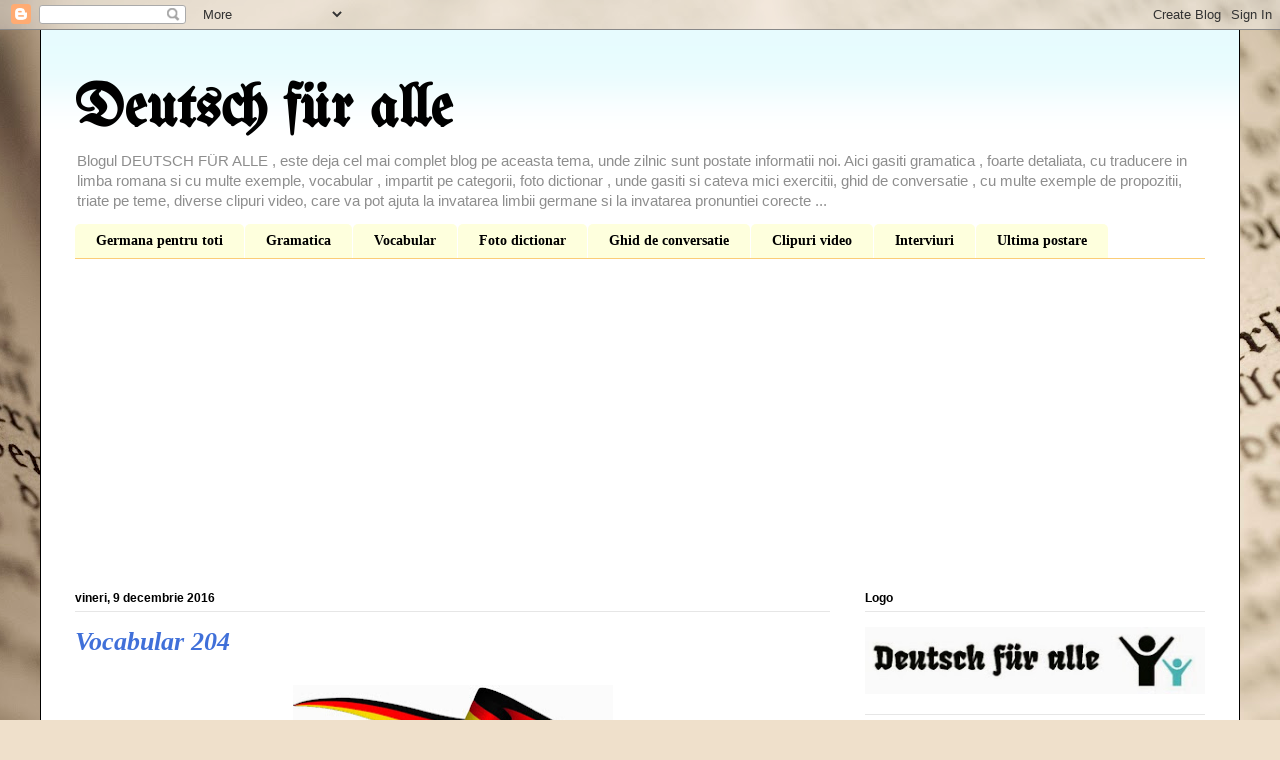

--- FILE ---
content_type: text/html; charset=UTF-8
request_url: https://deutsch-fa.blogspot.com/2016/12/vocabular-204.html
body_size: 17241
content:
<!DOCTYPE html>
<html class='v2' dir='ltr' xmlns='http://www.w3.org/1999/xhtml' xmlns:b='http://www.google.com/2005/gml/b' xmlns:data='http://www.google.com/2005/gml/data' xmlns:expr='http://www.google.com/2005/gml/expr'>
<head>
<link href='https://www.blogger.com/static/v1/widgets/335934321-css_bundle_v2.css' rel='stylesheet' type='text/css'/>
<meta content='width=1100' name='viewport'/>
<meta content='text/html; charset=UTF-8' http-equiv='Content-Type'/>
<meta content='blogger' name='generator'/>
<link href='https://deutsch-fa.blogspot.com/favicon.ico' rel='icon' type='image/x-icon'/>
<link href='http://deutsch-fa.blogspot.com/2016/12/vocabular-204.html' rel='canonical'/>
<link rel="alternate" type="application/atom+xml" title="Deutsch für alle - Atom" href="https://deutsch-fa.blogspot.com/feeds/posts/default" />
<link rel="alternate" type="application/rss+xml" title="Deutsch für alle - RSS" href="https://deutsch-fa.blogspot.com/feeds/posts/default?alt=rss" />
<link rel="service.post" type="application/atom+xml" title="Deutsch für alle - Atom" href="https://www.blogger.com/feeds/2668348446420593804/posts/default" />

<link rel="alternate" type="application/atom+xml" title="Deutsch für alle - Atom" href="https://deutsch-fa.blogspot.com/feeds/6568259388137290401/comments/default" />
<!--Can't find substitution for tag [blog.ieCssRetrofitLinks]-->
<link href='https://blogger.googleusercontent.com/img/b/R29vZ2xl/AVvXsEhlLLIgBHBIE9brmxtxrPkdZVQm4_sc3YWutCyZe7fnwiwp-CaCEXszYdTVkAebJH2F3hXiD8b2r_9YRzuuxci1UinYuTsLxWrWiSAljxL9rtBDnZnIJuD-3oisg-XCmzrk2XYKjZjoXqI8/s320/banner2.jpg' rel='image_src'/>
<meta content='http://deutsch-fa.blogspot.com/2016/12/vocabular-204.html' property='og:url'/>
<meta content='Vocabular 204' property='og:title'/>
<meta content='Un sprijin in invatarea limbii germane. Gramatica, exemple, vocabular si exercitii, absolut totul GRATUIT.' property='og:description'/>
<meta content='https://blogger.googleusercontent.com/img/b/R29vZ2xl/AVvXsEhlLLIgBHBIE9brmxtxrPkdZVQm4_sc3YWutCyZe7fnwiwp-CaCEXszYdTVkAebJH2F3hXiD8b2r_9YRzuuxci1UinYuTsLxWrWiSAljxL9rtBDnZnIJuD-3oisg-XCmzrk2XYKjZjoXqI8/w1200-h630-p-k-no-nu/banner2.jpg' property='og:image'/>
<title>Deutsch für alle: Vocabular 204</title>
<style type='text/css'>@font-face{font-family:'UnifrakturMaguntia';font-style:normal;font-weight:400;font-display:swap;src:url(//fonts.gstatic.com/s/unifrakturmaguntia/v22/WWXPlieVYwiGNomYU-ciRLRvEmK7oaVemGZMFABK1Q.woff2)format('woff2');unicode-range:U+0000-00FF,U+0131,U+0152-0153,U+02BB-02BC,U+02C6,U+02DA,U+02DC,U+0304,U+0308,U+0329,U+2000-206F,U+20AC,U+2122,U+2191,U+2193,U+2212,U+2215,U+FEFF,U+FFFD;}</style>
<style id='page-skin-1' type='text/css'><!--
/*
-----------------------------------------------
Blogger Template Style
Name:     Ethereal
Designer: Jason Morrow
URL:      jasonmorrow.etsy.com
----------------------------------------------- */
/* Variable definitions
====================
<Variable name="keycolor" description="Main Color" type="color" default="#000000"/>
<Group description="Body Text" selector="body">
<Variable name="body.font" description="Font" type="font"
default="normal normal 13px Arial, Tahoma, Helvetica, FreeSans, sans-serif"/>
<Variable name="body.text.color" description="Text Color" type="color" default="#666666"/>
</Group>
<Group description="Background" selector=".body-fauxcolumns-outer">
<Variable name="body.background.color" description="Outer Background" type="color" default="#fb5e53"/>
<Variable name="content.background.color" description="Main Background" type="color" default="#ffffff"/>
<Variable name="body.border.color" description="Border Color" type="color" default="#fb5e53"/>
</Group>
<Group description="Links" selector=".main-inner">
<Variable name="link.color" description="Link Color" type="color" default="#2198a6"/>
<Variable name="link.visited.color" description="Visited Color" type="color" default="#4d469c"/>
<Variable name="link.hover.color" description="Hover Color" type="color" default="#4070d9"/>
</Group>
<Group description="Blog Title" selector=".header h1">
<Variable name="header.font" description="Font" type="font"
default="normal normal 60px Times, 'Times New Roman', FreeSerif, serif"/>
<Variable name="header.text.color" description="Text Color" type="color" default="#ff8b8b"/>
</Group>
<Group description="Blog Description" selector=".header .description">
<Variable name="description.text.color" description="Description Color" type="color"
default="#666666"/>
</Group>
<Group description="Tabs Text" selector=".tabs-inner .widget li a">
<Variable name="tabs.font" description="Font" type="font"
default="normal normal 12px Arial, Tahoma, Helvetica, FreeSans, sans-serif"/>
<Variable name="tabs.selected.text.color" description="Selected Color" type="color" default="#ffffff"/>
<Variable name="tabs.text.color" description="Text Color" type="color" default="#000000"/>
</Group>
<Group description="Tabs Background" selector=".tabs-outer .PageList">
<Variable name="tabs.selected.background.color" description="Selected Color" type="color" default="#ffa183"/>
<Variable name="tabs.background.color" description="Background Color" type="color" default="#ffdfc7"/>
<Variable name="tabs.border.bevel.color" description="Bevel Color" type="color" default="#fb5e53"/>
</Group>
<Group description="Post Title" selector="h3.post-title, h4, h3.post-title a">
<Variable name="post.title.font" description="Font" type="font"
default="normal normal 24px Times, Times New Roman, serif"/>
<Variable name="post.title.text.color" description="Text Color" type="color" default="#2198a6"/>
</Group>
<Group description="Gadget Title" selector="h2">
<Variable name="widget.title.font" description="Title Font" type="font"
default="normal bold 12px Arial, Tahoma, Helvetica, FreeSans, sans-serif"/>
<Variable name="widget.title.text.color" description="Text Color" type="color" default="#000000"/>
<Variable name="widget.title.border.bevel.color" description="Bevel Color" type="color" default="#dbdbdb"/>
</Group>
<Group description="Accents" selector=".main-inner .widget">
<Variable name="widget.alternate.text.color" description="Alternate Color" type="color" default="#cccccc"/>
<Variable name="widget.border.bevel.color" description="Bevel Color" type="color" default="#dbdbdb"/>
</Group>
<Variable name="body.background" description="Body Background" type="background"
color="#4070d9" default="$(color) none repeat-x scroll top left"/>
<Variable name="body.background.gradient" description="Body Gradient Cap" type="url"
default="none"/>
<Variable name="body.background.imageBorder" description="Body Image Border" type="url"
default="none"/>
<Variable name="body.background.imageBorder.position.left" description="Body Image Border Left" type="length"
default="0"/>
<Variable name="body.background.imageBorder.position.right" description="Body Image Border Right" type="length"
default="0"/>
<Variable name="header.background.gradient" description="Header Background Gradient" type="url" default="none"/>
<Variable name="content.background.gradient" description="Content Gradient" type="url" default="none"/>
<Variable name="link.decoration" description="Link Decoration" type="string" default="none"/>
<Variable name="link.visited.decoration" description="Link Visited Decoration" type="string" default="none"/>
<Variable name="link.hover.decoration" description="Link Hover Decoration" type="string" default="underline"/>
<Variable name="widget.padding.top" description="Widget Padding Top" type="length" default="15px"/>
<Variable name="date.space" description="Date Space" type="length" default="15px"/>
<Variable name="post.first.padding.top" description="First Post Padding Top" type="length" default="0"/>
<Variable name="mobile.background.overlay" description="Mobile Background Overlay" type="string" default=""/>
<Variable name="mobile.background.size" description="Mobile Background Size" type="string" default="auto"/>
<Variable name="startSide" description="Side where text starts in blog language" type="automatic" default="left"/>
<Variable name="endSide" description="Side where text ends in blog language" type="automatic" default="right"/>
*/
/* Content
----------------------------------------------- */
body {
font: normal normal 13px Arial, Tahoma, Helvetica, FreeSans, sans-serif;
color: #000000;
background: #efe0cb url(//themes.googleusercontent.com/image?id=1JnaUR617vN187sHsY6g8xNVF6pVifULShzBF9uPMSFikevM4uUZDbk_YpKb1eq7yvnoA) no-repeat fixed top center /* Credit: sndr (http://www.istockphoto.com/googleimages.php?id=5888266&platform=blogger) */;
}
html body .content-outer {
min-width: 0;
max-width: 100%;
width: 100%;
}
a:link {
text-decoration: none;
color: #4070d9;
}
a:visited {
text-decoration: none;
color: #a62197;
}
a:hover {
text-decoration: underline;
color: #a16bbc;
}
.main-inner {
padding-top: 15px;
}
.body-fauxcolumn-outer {
background: transparent none repeat-x scroll top center;
}
.content-fauxcolumns .fauxcolumn-inner {
background: #ffffff url(//www.blogblog.com/1kt/ethereal/bird-2toned-blue-fade.png) repeat-x scroll top left;
border-left: 1px solid #000000;
border-right: 1px solid #000000;
}
/* Flexible Background
----------------------------------------------- */
.content-fauxcolumn-outer .fauxborder-left {
width: 100%;
padding-left: 300px;
margin-left: -300px;
background-color: transparent;
background-image: none;
background-repeat: no-repeat;
background-position: left top;
}
.content-fauxcolumn-outer .fauxborder-right {
margin-right: -299px;
width: 299px;
background-color: transparent;
background-image: none;
background-repeat: no-repeat;
background-position: right top;
}
/* Columns
----------------------------------------------- */
.content-inner {
padding: 0;
}
/* Header
----------------------------------------------- */
.header-inner {
padding: 27px 0 3px;
}
.header-inner .section {
margin: 0 35px;
}
.Header h1 {
font: normal bold 60px UnifrakturMaguntia;
color: #000000;
}
.Header h1 a {
color: #000000;
}
.Header .description {
font-size: 115%;
color: #8e8e8e;
}
.header-inner .Header .titlewrapper,
.header-inner .Header .descriptionwrapper {
padding-left: 0;
padding-right: 0;
margin-bottom: 0;
}
/* Tabs
----------------------------------------------- */
.tabs-outer {
position: relative;
background: transparent;
}
.tabs-cap-top, .tabs-cap-bottom {
position: absolute;
width: 100%;
}
.tabs-cap-bottom {
bottom: 0;
}
.tabs-inner {
padding: 0;
}
.tabs-inner .section {
margin: 0 35px;
}
*+html body .tabs-inner .widget li {
padding: 1px;
}
.PageList {
border-bottom: 1px solid #fbcd78;
}
.tabs-inner .widget li.selected a,
.tabs-inner .widget li a:hover {
position: relative;
-moz-border-radius-topleft: 5px;
-moz-border-radius-topright: 5px;
-webkit-border-top-left-radius: 5px;
-webkit-border-top-right-radius: 5px;
-goog-ms-border-top-left-radius: 5px;
-goog-ms-border-top-right-radius: 5px;
border-top-left-radius: 5px;
border-top-right-radius: 5px;
background: #ffeea1 none ;
color: #666666;
}
.tabs-inner .widget li a {
display: inline-block;
margin: 0;
margin-right: 1px;
padding: .65em 1.5em;
font: normal bold 14px 'Times New Roman', Times, FreeSerif, serif;
color: #000000;
background-color: #feffdd;
-moz-border-radius-topleft: 5px;
-moz-border-radius-topright: 5px;
-webkit-border-top-left-radius: 5px;
-webkit-border-top-right-radius: 5px;
-goog-ms-border-top-left-radius: 5px;
-goog-ms-border-top-right-radius: 5px;
border-top-left-radius: 5px;
border-top-right-radius: 5px;
}
/* Headings
----------------------------------------------- */
h2 {
font: normal bold 12px Arial, Tahoma, Helvetica, FreeSans, sans-serif;
color: #000000;
}
/* Widgets
----------------------------------------------- */
.main-inner .column-left-inner {
padding: 0 0 0 20px;
}
.main-inner .column-left-inner .section {
margin-right: 0;
}
.main-inner .column-right-inner {
padding: 0 20px 0 0;
}
.main-inner .column-right-inner .section {
margin-left: 0;
}
.main-inner .section {
padding: 0;
}
.main-inner .widget {
padding: 0 0 15px;
margin: 20px 0;
border-bottom: 1px solid #e6e6e6;
}
.main-inner .widget h2 {
margin: 0;
padding: .6em 0 .5em;
}
.footer-inner .widget h2 {
padding: 0 0 .4em;
}
.main-inner .widget h2 + div, .footer-inner .widget h2 + div {
padding-top: 15px;
}
.main-inner .widget .widget-content {
margin: 0;
padding: 15px 0 0;
}
.main-inner .widget ul, .main-inner .widget #ArchiveList ul.flat {
margin: -15px -15px -15px;
padding: 0;
list-style: none;
}
.main-inner .sidebar .widget h2 {
border-bottom: 1px solid #e6e6e6;
}
.main-inner .widget #ArchiveList {
margin: -15px 0 0;
}
.main-inner .widget ul li, .main-inner .widget #ArchiveList ul.flat li {
padding: .5em 15px;
text-indent: 0;
}
.main-inner .widget #ArchiveList ul li {
padding-top: .25em;
padding-bottom: .25em;
}
.main-inner .widget ul li:first-child, .main-inner .widget #ArchiveList ul.flat li:first-child {
border-top: none;
}
.main-inner .widget ul li:last-child, .main-inner .widget #ArchiveList ul.flat li:last-child {
border-bottom: none;
}
.main-inner .widget .post-body ul {
padding: 0 2.5em;
margin: .5em 0;
list-style: disc;
}
.main-inner .widget .post-body ul li {
padding: 0.25em 0;
margin-bottom: .25em;
color: #000000;
border: none;
}
.footer-inner .widget ul {
padding: 0;
list-style: none;
}
.widget .zippy {
color: #d9d9d9;
}
/* Posts
----------------------------------------------- */
.main.section {
margin: 0 20px;
}
body .main-inner .Blog {
padding: 0;
background-color: transparent;
border: none;
}
.main-inner .widget h2.date-header {
border-bottom: 1px solid #e6e6e6;
}
.date-outer {
position: relative;
margin: 15px 0 20px;
}
.date-outer:first-child {
margin-top: 0;
}
.date-posts {
clear: both;
}
.post-outer, .inline-ad {
border-bottom: 1px solid #e6e6e6;
padding: 30px 0;
}
.post-outer {
padding-bottom: 10px;
}
.post-outer:first-child {
padding-top: 0;
border-top: none;
}
.post-outer:last-child, .inline-ad:last-child {
border-bottom: none;
}
.post-body img {
padding: 8px;
}
h3.post-title, h4 {
font: italic bold 26px 'Times New Roman', Times, FreeSerif, serif;
color: #4070d9;
}
h3.post-title a {
font: italic bold 26px 'Times New Roman', Times, FreeSerif, serif;
color: #4070d9;
text-decoration: none;
}
h3.post-title a:hover {
color: #a16bbc;
text-decoration: underline;
}
.post-header {
margin: 0 0 1.5em;
}
.post-body {
line-height: 1.4;
}
.post-footer {
margin: 1.5em 0 0;
}
#blog-pager {
padding: 15px;
}
.blog-feeds, .post-feeds {
margin: 1em 0;
text-align: center;
}
.post-outer .comments {
margin-top: 2em;
}
/* Comments
----------------------------------------------- */
.comments .comments-content .icon.blog-author {
background-repeat: no-repeat;
background-image: url([data-uri]);
}
.comments .comments-content .loadmore a {
background: #ffffff url(//www.blogblog.com/1kt/ethereal/bird-2toned-blue-fade.png) repeat-x scroll top left;
}
.comments .comments-content .loadmore a {
border-top: 1px solid #e6e6e6;
border-bottom: 1px solid #e6e6e6;
}
.comments .comment-thread.inline-thread {
background: #ffffff url(//www.blogblog.com/1kt/ethereal/bird-2toned-blue-fade.png) repeat-x scroll top left;
}
.comments .continue {
border-top: 2px solid #e6e6e6;
}
/* Footer
----------------------------------------------- */
.footer-inner {
padding: 30px 0;
overflow: hidden;
}
/* Mobile
----------------------------------------------- */
body.mobile  {
background-size: auto
}
.mobile .body-fauxcolumn-outer {
background: ;
}
.mobile .content-fauxcolumns .fauxcolumn-inner {
opacity: 0.75;
}
.mobile .content-fauxcolumn-outer .fauxborder-right {
margin-right: 0;
}
.mobile-link-button {
background-color: #ffeea1;
}
.mobile-link-button a:link, .mobile-link-button a:visited {
color: #666666;
}
.mobile-index-contents {
color: #444444;
}
.mobile .body-fauxcolumn-outer {
background-size: 100% auto;
}
.mobile .mobile-date-outer {
border-bottom: transparent;
}
.mobile .PageList {
border-bottom: none;
}
.mobile .tabs-inner .section {
margin: 0;
}
.mobile .tabs-inner .PageList .widget-content {
background: #ffeea1 none;
color: #666666;
}
.mobile .tabs-inner .PageList .widget-content .pagelist-arrow {
border-left: 1px solid #666666;
}
.mobile .footer-inner {
overflow: visible;
}
body.mobile .AdSense {
margin: 0 -10px;
}

--></style>
<style id='template-skin-1' type='text/css'><!--
body {
min-width: 1200px;
}
.content-outer, .content-fauxcolumn-outer, .region-inner {
min-width: 1200px;
max-width: 1200px;
_width: 1200px;
}
.main-inner .columns {
padding-left: 0px;
padding-right: 375px;
}
.main-inner .fauxcolumn-center-outer {
left: 0px;
right: 375px;
/* IE6 does not respect left and right together */
_width: expression(this.parentNode.offsetWidth -
parseInt("0px") -
parseInt("375px") + 'px');
}
.main-inner .fauxcolumn-left-outer {
width: 0px;
}
.main-inner .fauxcolumn-right-outer {
width: 375px;
}
.main-inner .column-left-outer {
width: 0px;
right: 100%;
margin-left: -0px;
}
.main-inner .column-right-outer {
width: 375px;
margin-right: -375px;
}
#layout {
min-width: 0;
}
#layout .content-outer {
min-width: 0;
width: 800px;
}
#layout .region-inner {
min-width: 0;
width: auto;
}
--></style>
<link href='https://www.blogger.com/dyn-css/authorization.css?targetBlogID=2668348446420593804&amp;zx=fae9d5a4-34b7-43fc-8774-9d36ac2ae5a8' media='none' onload='if(media!=&#39;all&#39;)media=&#39;all&#39;' rel='stylesheet'/><noscript><link href='https://www.blogger.com/dyn-css/authorization.css?targetBlogID=2668348446420593804&amp;zx=fae9d5a4-34b7-43fc-8774-9d36ac2ae5a8' rel='stylesheet'/></noscript>
<meta name='google-adsense-platform-account' content='ca-host-pub-1556223355139109'/>
<meta name='google-adsense-platform-domain' content='blogspot.com'/>

<!-- data-ad-client=ca-pub-2662180392699695 -->

</head>
<body class='loading'>
<div class='navbar section' id='navbar'><div class='widget Navbar' data-version='1' id='Navbar1'><script type="text/javascript">
    function setAttributeOnload(object, attribute, val) {
      if(window.addEventListener) {
        window.addEventListener('load',
          function(){ object[attribute] = val; }, false);
      } else {
        window.attachEvent('onload', function(){ object[attribute] = val; });
      }
    }
  </script>
<div id="navbar-iframe-container"></div>
<script type="text/javascript" src="https://apis.google.com/js/platform.js"></script>
<script type="text/javascript">
      gapi.load("gapi.iframes:gapi.iframes.style.bubble", function() {
        if (gapi.iframes && gapi.iframes.getContext) {
          gapi.iframes.getContext().openChild({
              url: 'https://www.blogger.com/navbar/2668348446420593804?po\x3d6568259388137290401\x26origin\x3dhttps://deutsch-fa.blogspot.com',
              where: document.getElementById("navbar-iframe-container"),
              id: "navbar-iframe"
          });
        }
      });
    </script><script type="text/javascript">
(function() {
var script = document.createElement('script');
script.type = 'text/javascript';
script.src = '//pagead2.googlesyndication.com/pagead/js/google_top_exp.js';
var head = document.getElementsByTagName('head')[0];
if (head) {
head.appendChild(script);
}})();
</script>
</div></div>
<div class='body-fauxcolumns'>
<div class='fauxcolumn-outer body-fauxcolumn-outer'>
<div class='cap-top'>
<div class='cap-left'></div>
<div class='cap-right'></div>
</div>
<div class='fauxborder-left'>
<div class='fauxborder-right'></div>
<div class='fauxcolumn-inner'>
</div>
</div>
<div class='cap-bottom'>
<div class='cap-left'></div>
<div class='cap-right'></div>
</div>
</div>
</div>
<div class='content'>
<div class='content-fauxcolumns'>
<div class='fauxcolumn-outer content-fauxcolumn-outer'>
<div class='cap-top'>
<div class='cap-left'></div>
<div class='cap-right'></div>
</div>
<div class='fauxborder-left'>
<div class='fauxborder-right'></div>
<div class='fauxcolumn-inner'>
</div>
</div>
<div class='cap-bottom'>
<div class='cap-left'></div>
<div class='cap-right'></div>
</div>
</div>
</div>
<div class='content-outer'>
<div class='content-cap-top cap-top'>
<div class='cap-left'></div>
<div class='cap-right'></div>
</div>
<div class='fauxborder-left content-fauxborder-left'>
<div class='fauxborder-right content-fauxborder-right'></div>
<div class='content-inner'>
<header>
<div class='header-outer'>
<div class='header-cap-top cap-top'>
<div class='cap-left'></div>
<div class='cap-right'></div>
</div>
<div class='fauxborder-left header-fauxborder-left'>
<div class='fauxborder-right header-fauxborder-right'></div>
<div class='region-inner header-inner'>
<div class='header section' id='header'><div class='widget Header' data-version='1' id='Header1'>
<div id='header-inner'>
<div class='titlewrapper'>
<h1 class='title'>
<a href='https://deutsch-fa.blogspot.com/'>
Deutsch für alle
</a>
</h1>
</div>
<div class='descriptionwrapper'>
<p class='description'><span>Blogul DEUTSCH FÜR ALLE , este deja cel mai complet blog pe aceasta tema, unde zilnic sunt postate informatii noi.  Aici gasiti gramatica , foarte detaliata, cu traducere in limba romana si cu multe exemple, vocabular , impartit pe categorii, foto dictionar , unde gasiti si cateva mici exercitii, ghid de conversatie , cu multe exemple de propozitii, triate pe teme, diverse clipuri video, care va pot ajuta la invatarea limbii germane si la invatarea pronuntiei corecte ...</span></p>
</div>
</div>
</div></div>
</div>
</div>
<div class='header-cap-bottom cap-bottom'>
<div class='cap-left'></div>
<div class='cap-right'></div>
</div>
</div>
</header>
<div class='tabs-outer'>
<div class='tabs-cap-top cap-top'>
<div class='cap-left'></div>
<div class='cap-right'></div>
</div>
<div class='fauxborder-left tabs-fauxborder-left'>
<div class='fauxborder-right tabs-fauxborder-right'></div>
<div class='region-inner tabs-inner'>
<div class='tabs section' id='crosscol'><div class='widget PageList' data-version='1' id='PageList1'>
<h2>Categorii</h2>
<div class='widget-content'>
<ul>
<li>
<a href='http://deutsch-fa.blogspot.com/p/de-ce-sa-invatam-germana.html'>Germana pentru toti</a>
</li>
<li>
<a href='http://deutsch-fa.blogspot.com/p/blog-page.html'>Gramatica</a>
</li>
<li>
<a href='http://deutsch-fa.blogspot.com/p/blog-page_13.html'>Vocabular</a>
</li>
<li>
<a href='http://deutsch-fa.blogspot.com/p/foto-dictionar.html'>Foto dictionar </a>
</li>
<li>
<a href='http://deutsch-fa.blogspot.com/p/blog-page_26.html'>Ghid de conversatie</a>
</li>
<li>
<a href='http://deutsch-fa.blogspot.com/p/blog-page_33.html'>Clipuri video</a>
</li>
<li>
<a href='http://deutsch-fa.blogspot.com/p/blog-page_30.html'>Interviuri</a>
</li>
<li>
<a href='http://deutsch-fa.blogspot.com/'>Ultima postare</a>
</li>
</ul>
<div class='clear'></div>
</div>
</div></div>
<div class='tabs section' id='crosscol-overflow'><div class='widget HTML' data-version='1' id='HTML5'>
<h2 class='title'>Recomandari</h2>
<div class='widget-content'>
<script async src="https://pagead2.googlesyndication.com/pagead/js/adsbygoogle.js"></script>
<!-- Blog nou -->
<ins class="adsbygoogle"
     style="display:block"
     data-ad-client="ca-pub-2662180392699695"
     data-ad-slot="4014604698"
     data-ad-format="auto"
     data-full-width-responsive="true"></ins>
<script>
     (adsbygoogle = window.adsbygoogle || []).push({});
</script>
</div>
<div class='clear'></div>
</div></div>
</div>
</div>
<div class='tabs-cap-bottom cap-bottom'>
<div class='cap-left'></div>
<div class='cap-right'></div>
</div>
</div>
<div class='main-outer'>
<div class='main-cap-top cap-top'>
<div class='cap-left'></div>
<div class='cap-right'></div>
</div>
<div class='fauxborder-left main-fauxborder-left'>
<div class='fauxborder-right main-fauxborder-right'></div>
<div class='region-inner main-inner'>
<div class='columns fauxcolumns'>
<div class='fauxcolumn-outer fauxcolumn-center-outer'>
<div class='cap-top'>
<div class='cap-left'></div>
<div class='cap-right'></div>
</div>
<div class='fauxborder-left'>
<div class='fauxborder-right'></div>
<div class='fauxcolumn-inner'>
</div>
</div>
<div class='cap-bottom'>
<div class='cap-left'></div>
<div class='cap-right'></div>
</div>
</div>
<div class='fauxcolumn-outer fauxcolumn-left-outer'>
<div class='cap-top'>
<div class='cap-left'></div>
<div class='cap-right'></div>
</div>
<div class='fauxborder-left'>
<div class='fauxborder-right'></div>
<div class='fauxcolumn-inner'>
</div>
</div>
<div class='cap-bottom'>
<div class='cap-left'></div>
<div class='cap-right'></div>
</div>
</div>
<div class='fauxcolumn-outer fauxcolumn-right-outer'>
<div class='cap-top'>
<div class='cap-left'></div>
<div class='cap-right'></div>
</div>
<div class='fauxborder-left'>
<div class='fauxborder-right'></div>
<div class='fauxcolumn-inner'>
</div>
</div>
<div class='cap-bottom'>
<div class='cap-left'></div>
<div class='cap-right'></div>
</div>
</div>
<!-- corrects IE6 width calculation -->
<div class='columns-inner'>
<div class='column-center-outer'>
<div class='column-center-inner'>
<div class='main section' id='main'><div class='widget Blog' data-version='1' id='Blog1'>
<div class='blog-posts hfeed'>

          <div class="date-outer">
        
<h2 class='date-header'><span>vineri, 9 decembrie 2016</span></h2>

          <div class="date-posts">
        
<div class='post-outer'>
<div class='post hentry' itemprop='blogPost' itemscope='itemscope' itemtype='http://schema.org/BlogPosting'>
<meta content='https://blogger.googleusercontent.com/img/b/R29vZ2xl/AVvXsEhlLLIgBHBIE9brmxtxrPkdZVQm4_sc3YWutCyZe7fnwiwp-CaCEXszYdTVkAebJH2F3hXiD8b2r_9YRzuuxci1UinYuTsLxWrWiSAljxL9rtBDnZnIJuD-3oisg-XCmzrk2XYKjZjoXqI8/s320/banner2.jpg' itemprop='image_url'/>
<meta content='2668348446420593804' itemprop='blogId'/>
<meta content='6568259388137290401' itemprop='postId'/>
<a name='6568259388137290401'></a>
<h3 class='post-title entry-title' itemprop='name'>
Vocabular 204
</h3>
<div class='post-header'>
<div class='post-header-line-1'></div>
</div>
<div class='post-body entry-content' id='post-body-6568259388137290401' itemprop='description articleBody'>
<div class="separator" style="clear: both; text-align: center;">
</div>
<div style="text-align: center;">
<img border="0" height="71" src="https://blogger.googleusercontent.com/img/b/R29vZ2xl/AVvXsEhlLLIgBHBIE9brmxtxrPkdZVQm4_sc3YWutCyZe7fnwiwp-CaCEXszYdTVkAebJH2F3hXiD8b2r_9YRzuuxci1UinYuTsLxWrWiSAljxL9rtBDnZnIJuD-3oisg-XCmzrk2XYKjZjoXqI8/s320/banner2.jpg" width="320" />
</div>
<div style="text-align: center;">
<script async="" src="//pagead2.googlesyndication.com/pagead/js/adsbygoogle.js"></script>
<!-- Blog link -->
<br />
<ins class="adsbygoogle" data-ad-client="ca-pub-2662180392699695" data-ad-slot="1626076481" style="display: inline-block; height: 15px; width: 468px;"></ins><script>
(adsbygoogle = window.adsbygoogle || []).push({});
</script>
</div>
<div style="text-align: center;">
<div class="separator" style="clear: both; text-align: center;">
<a href="https://blogger.googleusercontent.com/img/b/R29vZ2xl/AVvXsEi3GdtF-V3Tip6xdLc9rVVa-xegZa4v4ZImldWFFH2RHqA_h-276E-XbsSHXsFGJKvpHgalCmh6gVhN69DTLJxXi-cyGjCP4jTZCs876vHIcO7mQ2ccw0KANWW8jdUy_SlqmRyhIUsFprAL/s1600/207.jpg" imageanchor="1" style="margin-left: 1em; margin-right: 1em;"><img border="0" height="426" src="https://blogger.googleusercontent.com/img/b/R29vZ2xl/AVvXsEi3GdtF-V3Tip6xdLc9rVVa-xegZa4v4ZImldWFFH2RHqA_h-276E-XbsSHXsFGJKvpHgalCmh6gVhN69DTLJxXi-cyGjCP4jTZCs876vHIcO7mQ2ccw0KANWW8jdUy_SlqmRyhIUsFprAL/s640/207.jpg" width="640" /></a></div>
<br /></div>
<div style="text-align: center;">
<script async="" src="//pagead2.googlesyndication.com/pagead/js/adsbygoogle.js"></script>
<!-- Blog link -->
<br />
<ins class="adsbygoogle" data-ad-client="ca-pub-2662180392699695" data-ad-slot="1626076481" style="display: inline-block; height: 15px; width: 468px;"></ins><script>
(adsbygoogle = window.adsbygoogle || []).push({});
</script>
</div>
<div style="text-align: center;">
<br /></div>
<div style="text-align: center;">
<script async="" src="//pagead2.googlesyndication.com/pagead/js/adsbygoogle.js"></script>
<!-- Blog-patrat -->
<br />
<ins class="adsbygoogle" data-ad-client="ca-pub-2662180392699695" data-ad-slot="8471390087" style="display: inline-block; height: 280px; width: 336px;"></ins><script>
(adsbygoogle = window.adsbygoogle || []).push({});
</script>
</div>
<div style="text-align: center;">
<br /></div>
<div class="separator" style="clear: both; text-align: center;">
<img border="0" height="71" src="https://blogger.googleusercontent.com/img/b/R29vZ2xl/AVvXsEjxLBmn0optxm1DMA_d_r3n3xz5w5xTtOMboH9lfSyaUXXJJWCVOVa1CxYB2j2FsctOYjBQ219VIdXfpng8NVtuCZ90mel9j_UGn-sm8PIoMkoJBbcH7ax_-X4wJCPbStqC3pjOoXm9jfDQ/s320/banner1.jpg" width="320" /></div>
<div style='clear: both;'></div>
</div>
<div class='post-footer'>
<div class='post-footer-line post-footer-line-1'><span class='post-author vcard'>
</span>
<span class='post-timestamp'>
la
<meta content='http://deutsch-fa.blogspot.com/2016/12/vocabular-204.html' itemprop='url'/>
<a class='timestamp-link' href='https://deutsch-fa.blogspot.com/2016/12/vocabular-204.html' rel='bookmark' title='permanent link'><abbr class='published' itemprop='datePublished' title='2016-12-09T00:03:00+01:00'>vineri, decembrie 09, 2016</abbr></a>
</span>
<span class='post-comment-link'>
</span>
<span class='post-icons'>
<span class='item-control blog-admin pid-1380779370'>
<a href='https://www.blogger.com/post-edit.g?blogID=2668348446420593804&postID=6568259388137290401&from=pencil' title='Editați postarea'>
<img alt='' class='icon-action' height='18' src='https://resources.blogblog.com/img/icon18_edit_allbkg.gif' width='18'/>
</a>
</span>
</span>
<div class='post-share-buttons goog-inline-block'>
<a class='goog-inline-block share-button sb-email' href='https://www.blogger.com/share-post.g?blogID=2668348446420593804&postID=6568259388137290401&target=email' target='_blank' title='Trimiteți  prin e-mail
'><span class='share-button-link-text'>Trimiteți  prin e-mail
</span></a><a class='goog-inline-block share-button sb-blog' href='https://www.blogger.com/share-post.g?blogID=2668348446420593804&postID=6568259388137290401&target=blog' onclick='window.open(this.href, "_blank", "height=270,width=475"); return false;' target='_blank' title='Postați pe blog!'><span class='share-button-link-text'>Postați pe blog!</span></a><a class='goog-inline-block share-button sb-twitter' href='https://www.blogger.com/share-post.g?blogID=2668348446420593804&postID=6568259388137290401&target=twitter' target='_blank' title='Trimiteți pe X'><span class='share-button-link-text'>Trimiteți pe X</span></a><a class='goog-inline-block share-button sb-facebook' href='https://www.blogger.com/share-post.g?blogID=2668348446420593804&postID=6568259388137290401&target=facebook' onclick='window.open(this.href, "_blank", "height=430,width=640"); return false;' target='_blank' title='Distribuiți pe Facebook'><span class='share-button-link-text'>Distribuiți pe Facebook</span></a><a class='goog-inline-block share-button sb-pinterest' href='https://www.blogger.com/share-post.g?blogID=2668348446420593804&postID=6568259388137290401&target=pinterest' target='_blank' title='Trimiteți către Pinterest'><span class='share-button-link-text'>Trimiteți către Pinterest</span></a>
</div>
</div>
<div class='post-footer-line post-footer-line-2'><span class='post-labels'>
Etichete:
<a href='https://deutsch-fa.blogspot.com/search/label/Exercitii%20vocabular' rel='tag'>Exercitii vocabular</a>
</span>
</div>
<div class='post-footer-line post-footer-line-3'><span class='post-location'>
</span>
</div>
</div>
</div>
<div class='comments' id='comments'>
<a name='comments'></a>
<h4>Niciun comentariu:</h4>
<div id='Blog1_comments-block-wrapper'>
<dl class='avatar-comment-indent' id='comments-block'>
</dl>
</div>
<p class='comment-footer'>
<div class='comment-form'>
<a name='comment-form'></a>
<h4 id='comment-post-message'>Trimiteți un comentariu</h4>
<p>
</p>
<a href='https://www.blogger.com/comment/frame/2668348446420593804?po=6568259388137290401&hl=ro&saa=85391&origin=https://deutsch-fa.blogspot.com' id='comment-editor-src'></a>
<iframe allowtransparency='true' class='blogger-iframe-colorize blogger-comment-from-post' frameborder='0' height='410px' id='comment-editor' name='comment-editor' src='' width='100%'></iframe>
<script src='https://www.blogger.com/static/v1/jsbin/2830521187-comment_from_post_iframe.js' type='text/javascript'></script>
<script type='text/javascript'>
      BLOG_CMT_createIframe('https://www.blogger.com/rpc_relay.html');
    </script>
</div>
</p>
</div>
</div>
<div class='inline-ad'>
<script async src="https://pagead2.googlesyndication.com/pagead/js/adsbygoogle.js"></script>
<!-- deutsch-fa_main_Blog1_1x1_as -->
<ins class="adsbygoogle"
     style="display:block"
     data-ad-client="ca-pub-2662180392699695"
     data-ad-slot="5784357377"
     data-ad-format="auto"
     data-full-width-responsive="true"></ins>
<script>
(adsbygoogle = window.adsbygoogle || []).push({});
</script>
</div>

        </div></div>
      
</div>
<div class='blog-pager' id='blog-pager'>
<span id='blog-pager-newer-link'>
<a class='blog-pager-newer-link' href='https://deutsch-fa.blogspot.com/2016/12/passen.html' id='Blog1_blog-pager-newer-link' title='Postare mai nouă'>Postare mai nouă</a>
</span>
<span id='blog-pager-older-link'>
<a class='blog-pager-older-link' href='https://deutsch-fa.blogspot.com/2016/12/vocabular-203.html' id='Blog1_blog-pager-older-link' title='Postare mai veche'>Postare mai veche</a>
</span>
<a class='home-link' href='https://deutsch-fa.blogspot.com/'>Pagina de pornire</a>
</div>
<div class='clear'></div>
<div class='post-feeds'>
<div class='feed-links'>
Abonați-vă la:
<a class='feed-link' href='https://deutsch-fa.blogspot.com/feeds/6568259388137290401/comments/default' target='_blank' type='application/atom+xml'>Postare comentarii (Atom)</a>
</div>
</div>
</div></div>
</div>
</div>
<div class='column-left-outer'>
<div class='column-left-inner'>
<aside>
</aside>
</div>
</div>
<div class='column-right-outer'>
<div class='column-right-inner'>
<aside>
<div class='sidebar section' id='sidebar-right-1'><div class='widget Image' data-version='1' id='Image1'>
<h2>Logo</h2>
<div class='widget-content'>
<img alt='Logo' height='72' id='Image1_img' src='https://blogger.googleusercontent.com/img/b/R29vZ2xl/AVvXsEhLBHdrtyoppqgMv3SUFy5txdW7VCUN8z4fFPckpeBNzy1PYK39CgsxPH78xN1HbJba9ViX_i_o5LAc1J0jFfWjHcjZzbLESmX2gGk7AS5DGiNmv3KhGOG9LbYWK8-PYTqCyoggB__apDwk/s365/Original_transparent_374x75.jpg' width='365'/>
<br/>
</div>
<div class='clear'></div>
</div><div class='widget Text' data-version='1' id='Text1'>
<H2 class='title'>
Invata germana GRATUIT
</H2>
<DIV class='widget-content'>
<span style="font-weight: normal;color:red;">&#176;</span> Acest blog vine in ajutorul celor care invata limba germana, cu multa gramatica insotita de exemple, vocabular si exercitii. <br /><span style="font-weight: normal;color:red;">&#176; </span>Zilnic vom avea postari noi si speram ca vor fi cat mai placute si pe intelesul vostru.<div style="font-weight: normal;"><span =""  style="color:red;">&#176;</span> La exercitii, daca este cazul, echipa noastra va va corecta si va va explica unde ati gresit.</div><div style="font-weight: normal;"><span =""  style="color:red;">&#176; </span>De asemenea, daca aveti ceva nelamuriri legate de gramatica limbii germane, nu ezitati sa intrebati. </div><div style="font-weight: normal;"><span =""  style="color:red;">&#176; </span>Acceptam sfaturi si pareri constructive.</div><div style="font-weight: normal;"><br /></div><div style="font-weight: normal;"><span =""  style="color:#3333ff;">* </span>Nu in ultimul rand, va recomand pagina de exercitii de pe Facebook, <a href="https://www.facebook.com/sofisticato.ro">"Sa invatam impreuna germana"</a> dar si grupul <a href="https://www.facebook.com/groups/sofisticato/">"Roman German - ro"</a> , grup pe care se discuta despre problemele romanilor din Germania, Austria si Elvetia.<br /><br />* De asemenea, nu uitati de site-urile noastre <a href="http://www.sofisticato.ro/harta_site.htm">Sofisticato.ro</a>, si <a href="http://www.germana-pentru-toti.ro/">Germana pentru toti.ro</a>, care desi sunt statice, cuprind multe lectii audio, video si foto, dar si multa gramatica si vocabular.</div><div style="font-weight: normal;"><br /></div><div><span style="text-align: center;font-family:&quot;;font-size:medium;"><b><a href="http://deutsch-fa.blogspot.de/p/blog-page_14.html">Copyright</a> 2014-2025 toate drepturile rezervate de Mihai Catalin</b></span></div>
</DIV>
<div class='clear'></div>
</div><div class='widget HTML' data-version='1' id='HTML6'>
<h2 class='title'>Alte recomandari</h2>
<div class='widget-content'>
<script async src="//pagead2.googlesyndication.com/pagead/js/adsbygoogle.js"></script>
<!-- Deutsch für alle 2 -->
<ins class="adsbygoogle"
     style="display:inline-block;width:300px;height:250px"
     data-ad-client="ca-pub-2662180392699695"
     data-ad-slot="8487323686"></ins>
<script>
(adsbygoogle = window.adsbygoogle || []).push({});
</script>
</div>
<div class='clear'></div>
</div><div class='widget Label' data-version='1' id='Label2'>
<h2>Categorii</h2>
<div class='widget-content list-label-widget-content'>
<ul>
<li>
<a dir='ltr' href='https://deutsch-fa.blogspot.com/search/label/30%20de%20lectii'>30 de lectii</a>
<span dir='ltr'>(30)</span>
</li>
<li>
<a dir='ltr' href='https://deutsch-fa.blogspot.com/search/label/5%20cuvinte'>5 cuvinte</a>
<span dir='ltr'>(328)</span>
</li>
<li>
<a dir='ltr' href='https://deutsch-fa.blogspot.com/search/label/Clipuri%20video'>Clipuri video</a>
<span dir='ltr'>(116)</span>
</li>
<li>
<a dir='ltr' href='https://deutsch-fa.blogspot.com/search/label/Cuvinte'>Cuvinte</a>
<span dir='ltr'>(349)</span>
</li>
<li>
<a dir='ltr' href='https://deutsch-fa.blogspot.com/search/label/Cuvinte%20cu%20legatura'>Cuvinte cu legatura</a>
<span dir='ltr'>(480)</span>
</li>
<li>
<a dir='ltr' href='https://deutsch-fa.blogspot.com/search/label/Exercitii%20vocabular'>Exercitii vocabular</a>
<span dir='ltr'>(852)</span>
</li>
<li>
<a dir='ltr' href='https://deutsch-fa.blogspot.com/search/label/Exerci%C8%9Bii%20de%20gramatic%C4%83'>Exerciții de gramatică</a>
<span dir='ltr'>(46)</span>
</li>
<li>
<a dir='ltr' href='https://deutsch-fa.blogspot.com/search/label/Familie%20de%20cuvinte%20%28verbe%29'>Familie de cuvinte (verbe)</a>
<span dir='ltr'>(315)</span>
</li>
<li>
<a dir='ltr' href='https://deutsch-fa.blogspot.com/search/label/Foto%20dictionar'>Foto dictionar</a>
<span dir='ltr'>(96)</span>
</li>
<li>
<a dir='ltr' href='https://deutsch-fa.blogspot.com/search/label/Ghid%20conversational'>Ghid conversational</a>
<span dir='ltr'>(164)</span>
</li>
<li>
<a dir='ltr' href='https://deutsch-fa.blogspot.com/search/label/Gramatica'>Gramatica</a>
<span dir='ltr'>(123)</span>
</li>
<li>
<a dir='ltr' href='https://deutsch-fa.blogspot.com/search/label/Grammatik'>Grammatik</a>
<span dir='ltr'>(235)</span>
</li>
<li>
<a dir='ltr' href='https://deutsch-fa.blogspot.com/search/label/Interviuri%20de%20angajare'>Interviuri de angajare</a>
<span dir='ltr'>(17)</span>
</li>
<li>
<a dir='ltr' href='https://deutsch-fa.blogspot.com/search/label/Lectii%20video'>Lectii video</a>
<span dir='ltr'>(1)</span>
</li>
<li>
<a dir='ltr' href='https://deutsch-fa.blogspot.com/search/label/Liste'>Liste</a>
<span dir='ltr'>(11)</span>
</li>
<li>
<a dir='ltr' href='https://deutsch-fa.blogspot.com/search/label/Pr%C3%BCfung'>Prüfung</a>
<span dir='ltr'>(8)</span>
</li>
<li>
<a dir='ltr' href='https://deutsch-fa.blogspot.com/search/label/Richtig%20oder%20Falsch'>Richtig oder Falsch</a>
<span dir='ltr'>(10)</span>
</li>
<li>
<a dir='ltr' href='https://deutsch-fa.blogspot.com/search/label/Vocabular'>Vocabular</a>
<span dir='ltr'>(53)</span>
</li>
</ul>
<div class='clear'></div>
</div>
</div><div class='widget HTML' data-version='1' id='HTML7'>
<h2 class='title'>Translator</h2>
<div class='widget-content'>
<!-- Dictionare online -->
<div align="center" style="border:1px solid #777;width:200px;padding:5px;font-size:13px;font-family:Arial, Helvetica, sans-serif"><div style="margin-bottom:5px;" align="center"><a target="_blank" style="text-decoration:none;color:#000;font-size:14px; font-weight:bold;padding:2px 0" href="http://www.dictionargerman.ro/"> dictionare online</a></div><form action="http://www.dictionargerman.ro/outsideform.php" method="post" style="padding:0;margin:0"  target="_blank"><div><input name="c" type="text" style="width:180px; height:22px; padding:0;font-size:14px; font-weight:bold;color:#333;margin-bottom:5px"/></div><div><select name="dt" style="width:180px;margin-bottom:5px"><option value="1" />dictionar englez roman<option value="2" />dictionar francez roman<option value="3" />dictionar german roman<option value="4" />dictionar spaniol roman<option value="5" />dictionar italian roman<option value="6" />dictionar explicativ roman</select></div><div><input type="submit" value="  Tradu  " style="font-size:13px" /></div></form></div>
<!-- // Dictionare online -->
</div>
<div class='clear'></div>
</div><div class='widget BlogSearch' data-version='1' id='BlogSearch1'>
<h2 class='title'>Faceți căutări pe acest blog</h2>
<div class='widget-content'>
<div id='BlogSearch1_form'>
<form action='https://deutsch-fa.blogspot.com/search' class='gsc-search-box' target='_top'>
<table cellpadding='0' cellspacing='0' class='gsc-search-box'>
<tbody>
<tr>
<td class='gsc-input'>
<input autocomplete='off' class='gsc-input' name='q' size='10' title='search' type='text' value=''/>
</td>
<td class='gsc-search-button'>
<input class='gsc-search-button' title='search' type='submit' value='Căutare'/>
</td>
</tr>
</tbody>
</table>
</form>
</div>
</div>
<div class='clear'></div>
</div>
<div class='widget HTML' data-version='1' id='HTML2'>
<h2>Search</h2>
<div style='margin:5px 0 15px 0px;'>
<form action='https://deutsch-fa.blogspot.com/search' id='searchform' method='get'>
<input id='s' name='q' size='15' type='text' value=''/>
<input type='submit' value='Search'/>
</form>
</div>
</div><div class='widget HTML' data-version='1' id='HTML1'>
<div class='box box-rss'>
<h2><a href='https://deutsch-fa.blogspot.com/feeds/posts/default'>Subscribe RSS</a></h2>
</div>
</div><div class='widget HTML' data-version='1' id='HTML4'>
<div id='about-author-wrapper'>
<div id='about-author-wrapper-wrapper'>
<h2>About</h2>
</div>
</div>
<div class='clear'></div>
</div><div class='widget HTML' data-version='1' id='HTML3'>
<div id='footer-wrapper'>
<div class='copyright'>
<p>
		  Copyright &#169; 2008 <span class='url fn org'><a href='https://deutsch-fa.blogspot.com/'>Deutsch für alle</a></span>. All Rights Reserved.<br/>
		Design by <a href='http://paddsolutions.com'>Padd IT Solutions</a> - <a href='http://themelib.com/2008/11/blogger-notes-blogger-template'>Blogger Notes Template</a> by <a href='http://themelib.com'>Blogger Templates</a>
</p>
</div>
</div>
</div><div class='widget BlogArchive' data-version='1' id='BlogArchive2'>
<H2>
Postari pe blog
</H2>
<DIV class='sidebarContent'>
<DIV id='ArchiveList'>
<DIV id='BlogArchive2_ArchiveList'>
<UL>
<LI class='archivedate collapsed'>
<A class='toggle' href='//deutsch-fa.blogspot.com/2016/12/vocabular-204.html?widgetType=BlogArchive&widgetId=BlogArchive2&action=toggle&dir=open&toggle=YEARLY-1767222000000&toggleopen=MONTHLY-1480546800000'>
<SPAN class='zippy'>

                              &#9658;
                            
</SPAN>
</A>
<A class='post-count-link' href='https://deutsch-fa.blogspot.com/2026/'>
2026
</A>
<SPAN class='post-count' dir='ltr'>
                            (3)
                          </SPAN>
<UL>
<LI class='archivedate collapsed'>
<A class='toggle' href='//deutsch-fa.blogspot.com/2016/12/vocabular-204.html?widgetType=BlogArchive&widgetId=BlogArchive2&action=toggle&dir=open&toggle=MONTHLY-1767222000000&toggleopen=MONTHLY-1480546800000'>
<SPAN class='zippy'>

                              &#9658;
                            
</SPAN>
</A>
<A class='post-count-link' href='https://deutsch-fa.blogspot.com/2026/01/'>
ianuarie
</A>
<SPAN class='post-count' dir='ltr'>
                            (3)
                          </SPAN>
</LI>
</UL>
</LI>
</UL>
<UL>
<LI class='archivedate collapsed'>
<A class='toggle' href='//deutsch-fa.blogspot.com/2016/12/vocabular-204.html?widgetType=BlogArchive&widgetId=BlogArchive2&action=toggle&dir=open&toggle=YEARLY-1735686000000&toggleopen=MONTHLY-1480546800000'>
<SPAN class='zippy'>

                              &#9658;
                            
</SPAN>
</A>
<A class='post-count-link' href='https://deutsch-fa.blogspot.com/2025/'>
2025
</A>
<SPAN class='post-count' dir='ltr'>
                            (199)
                          </SPAN>
<UL>
<LI class='archivedate collapsed'>
<A class='toggle' href='//deutsch-fa.blogspot.com/2016/12/vocabular-204.html?widgetType=BlogArchive&widgetId=BlogArchive2&action=toggle&dir=open&toggle=MONTHLY-1764543600000&toggleopen=MONTHLY-1480546800000'>
<SPAN class='zippy'>

                              &#9658;
                            
</SPAN>
</A>
<A class='post-count-link' href='https://deutsch-fa.blogspot.com/2025/12/'>
decembrie
</A>
<SPAN class='post-count' dir='ltr'>
                            (12)
                          </SPAN>
</LI>
</UL>
<UL>
<LI class='archivedate collapsed'>
<A class='toggle' href='//deutsch-fa.blogspot.com/2016/12/vocabular-204.html?widgetType=BlogArchive&widgetId=BlogArchive2&action=toggle&dir=open&toggle=MONTHLY-1761951600000&toggleopen=MONTHLY-1480546800000'>
<SPAN class='zippy'>

                              &#9658;
                            
</SPAN>
</A>
<A class='post-count-link' href='https://deutsch-fa.blogspot.com/2025/11/'>
noiembrie
</A>
<SPAN class='post-count' dir='ltr'>
                            (2)
                          </SPAN>
</LI>
</UL>
<UL>
<LI class='archivedate collapsed'>
<A class='toggle' href='//deutsch-fa.blogspot.com/2016/12/vocabular-204.html?widgetType=BlogArchive&widgetId=BlogArchive2&action=toggle&dir=open&toggle=MONTHLY-1759269600000&toggleopen=MONTHLY-1480546800000'>
<SPAN class='zippy'>

                              &#9658;
                            
</SPAN>
</A>
<A class='post-count-link' href='https://deutsch-fa.blogspot.com/2025/10/'>
octombrie
</A>
<SPAN class='post-count' dir='ltr'>
                            (17)
                          </SPAN>
</LI>
</UL>
<UL>
<LI class='archivedate collapsed'>
<A class='toggle' href='//deutsch-fa.blogspot.com/2016/12/vocabular-204.html?widgetType=BlogArchive&widgetId=BlogArchive2&action=toggle&dir=open&toggle=MONTHLY-1756677600000&toggleopen=MONTHLY-1480546800000'>
<SPAN class='zippy'>

                              &#9658;
                            
</SPAN>
</A>
<A class='post-count-link' href='https://deutsch-fa.blogspot.com/2025/09/'>
septembrie
</A>
<SPAN class='post-count' dir='ltr'>
                            (17)
                          </SPAN>
</LI>
</UL>
<UL>
<LI class='archivedate collapsed'>
<A class='toggle' href='//deutsch-fa.blogspot.com/2016/12/vocabular-204.html?widgetType=BlogArchive&widgetId=BlogArchive2&action=toggle&dir=open&toggle=MONTHLY-1753999200000&toggleopen=MONTHLY-1480546800000'>
<SPAN class='zippy'>

                              &#9658;
                            
</SPAN>
</A>
<A class='post-count-link' href='https://deutsch-fa.blogspot.com/2025/08/'>
august
</A>
<SPAN class='post-count' dir='ltr'>
                            (15)
                          </SPAN>
</LI>
</UL>
<UL>
<LI class='archivedate collapsed'>
<A class='toggle' href='//deutsch-fa.blogspot.com/2016/12/vocabular-204.html?widgetType=BlogArchive&widgetId=BlogArchive2&action=toggle&dir=open&toggle=MONTHLY-1751320800000&toggleopen=MONTHLY-1480546800000'>
<SPAN class='zippy'>

                              &#9658;
                            
</SPAN>
</A>
<A class='post-count-link' href='https://deutsch-fa.blogspot.com/2025/07/'>
iulie
</A>
<SPAN class='post-count' dir='ltr'>
                            (20)
                          </SPAN>
</LI>
</UL>
<UL>
<LI class='archivedate collapsed'>
<A class='toggle' href='//deutsch-fa.blogspot.com/2016/12/vocabular-204.html?widgetType=BlogArchive&widgetId=BlogArchive2&action=toggle&dir=open&toggle=MONTHLY-1748728800000&toggleopen=MONTHLY-1480546800000'>
<SPAN class='zippy'>

                              &#9658;
                            
</SPAN>
</A>
<A class='post-count-link' href='https://deutsch-fa.blogspot.com/2025/06/'>
iunie
</A>
<SPAN class='post-count' dir='ltr'>
                            (16)
                          </SPAN>
</LI>
</UL>
<UL>
<LI class='archivedate collapsed'>
<A class='toggle' href='//deutsch-fa.blogspot.com/2016/12/vocabular-204.html?widgetType=BlogArchive&widgetId=BlogArchive2&action=toggle&dir=open&toggle=MONTHLY-1746050400000&toggleopen=MONTHLY-1480546800000'>
<SPAN class='zippy'>

                              &#9658;
                            
</SPAN>
</A>
<A class='post-count-link' href='https://deutsch-fa.blogspot.com/2025/05/'>
mai
</A>
<SPAN class='post-count' dir='ltr'>
                            (20)
                          </SPAN>
</LI>
</UL>
<UL>
<LI class='archivedate collapsed'>
<A class='toggle' href='//deutsch-fa.blogspot.com/2016/12/vocabular-204.html?widgetType=BlogArchive&widgetId=BlogArchive2&action=toggle&dir=open&toggle=MONTHLY-1743458400000&toggleopen=MONTHLY-1480546800000'>
<SPAN class='zippy'>

                              &#9658;
                            
</SPAN>
</A>
<A class='post-count-link' href='https://deutsch-fa.blogspot.com/2025/04/'>
aprilie
</A>
<SPAN class='post-count' dir='ltr'>
                            (12)
                          </SPAN>
</LI>
</UL>
<UL>
<LI class='archivedate collapsed'>
<A class='toggle' href='//deutsch-fa.blogspot.com/2016/12/vocabular-204.html?widgetType=BlogArchive&widgetId=BlogArchive2&action=toggle&dir=open&toggle=MONTHLY-1740783600000&toggleopen=MONTHLY-1480546800000'>
<SPAN class='zippy'>

                              &#9658;
                            
</SPAN>
</A>
<A class='post-count-link' href='https://deutsch-fa.blogspot.com/2025/03/'>
martie
</A>
<SPAN class='post-count' dir='ltr'>
                            (25)
                          </SPAN>
</LI>
</UL>
<UL>
<LI class='archivedate collapsed'>
<A class='toggle' href='//deutsch-fa.blogspot.com/2016/12/vocabular-204.html?widgetType=BlogArchive&widgetId=BlogArchive2&action=toggle&dir=open&toggle=MONTHLY-1738364400000&toggleopen=MONTHLY-1480546800000'>
<SPAN class='zippy'>

                              &#9658;
                            
</SPAN>
</A>
<A class='post-count-link' href='https://deutsch-fa.blogspot.com/2025/02/'>
februarie
</A>
<SPAN class='post-count' dir='ltr'>
                            (26)
                          </SPAN>
</LI>
</UL>
<UL>
<LI class='archivedate collapsed'>
<A class='toggle' href='//deutsch-fa.blogspot.com/2016/12/vocabular-204.html?widgetType=BlogArchive&widgetId=BlogArchive2&action=toggle&dir=open&toggle=MONTHLY-1735686000000&toggleopen=MONTHLY-1480546800000'>
<SPAN class='zippy'>

                              &#9658;
                            
</SPAN>
</A>
<A class='post-count-link' href='https://deutsch-fa.blogspot.com/2025/01/'>
ianuarie
</A>
<SPAN class='post-count' dir='ltr'>
                            (17)
                          </SPAN>
</LI>
</UL>
</LI>
</UL>
<UL>
<LI class='archivedate collapsed'>
<A class='toggle' href='//deutsch-fa.blogspot.com/2016/12/vocabular-204.html?widgetType=BlogArchive&widgetId=BlogArchive2&action=toggle&dir=open&toggle=YEARLY-1704063600000&toggleopen=MONTHLY-1480546800000'>
<SPAN class='zippy'>

                              &#9658;
                            
</SPAN>
</A>
<A class='post-count-link' href='https://deutsch-fa.blogspot.com/2024/'>
2024
</A>
<SPAN class='post-count' dir='ltr'>
                            (52)
                          </SPAN>
<UL>
<LI class='archivedate collapsed'>
<A class='toggle' href='//deutsch-fa.blogspot.com/2016/12/vocabular-204.html?widgetType=BlogArchive&widgetId=BlogArchive2&action=toggle&dir=open&toggle=MONTHLY-1733007600000&toggleopen=MONTHLY-1480546800000'>
<SPAN class='zippy'>

                              &#9658;
                            
</SPAN>
</A>
<A class='post-count-link' href='https://deutsch-fa.blogspot.com/2024/12/'>
decembrie
</A>
<SPAN class='post-count' dir='ltr'>
                            (19)
                          </SPAN>
</LI>
</UL>
<UL>
<LI class='archivedate collapsed'>
<A class='toggle' href='//deutsch-fa.blogspot.com/2016/12/vocabular-204.html?widgetType=BlogArchive&widgetId=BlogArchive2&action=toggle&dir=open&toggle=MONTHLY-1730415600000&toggleopen=MONTHLY-1480546800000'>
<SPAN class='zippy'>

                              &#9658;
                            
</SPAN>
</A>
<A class='post-count-link' href='https://deutsch-fa.blogspot.com/2024/11/'>
noiembrie
</A>
<SPAN class='post-count' dir='ltr'>
                            (25)
                          </SPAN>
</LI>
</UL>
<UL>
<LI class='archivedate collapsed'>
<A class='toggle' href='//deutsch-fa.blogspot.com/2016/12/vocabular-204.html?widgetType=BlogArchive&widgetId=BlogArchive2&action=toggle&dir=open&toggle=MONTHLY-1727733600000&toggleopen=MONTHLY-1480546800000'>
<SPAN class='zippy'>

                              &#9658;
                            
</SPAN>
</A>
<A class='post-count-link' href='https://deutsch-fa.blogspot.com/2024/10/'>
octombrie
</A>
<SPAN class='post-count' dir='ltr'>
                            (8)
                          </SPAN>
</LI>
</UL>
</LI>
</UL>
<UL>
<LI class='archivedate collapsed'>
<A class='toggle' href='//deutsch-fa.blogspot.com/2016/12/vocabular-204.html?widgetType=BlogArchive&widgetId=BlogArchive2&action=toggle&dir=open&toggle=YEARLY-1672527600000&toggleopen=MONTHLY-1480546800000'>
<SPAN class='zippy'>

                              &#9658;
                            
</SPAN>
</A>
<A class='post-count-link' href='https://deutsch-fa.blogspot.com/2023/'>
2023
</A>
<SPAN class='post-count' dir='ltr'>
                            (54)
                          </SPAN>
<UL>
<LI class='archivedate collapsed'>
<A class='toggle' href='//deutsch-fa.blogspot.com/2016/12/vocabular-204.html?widgetType=BlogArchive&widgetId=BlogArchive2&action=toggle&dir=open&toggle=MONTHLY-1677625200000&toggleopen=MONTHLY-1480546800000'>
<SPAN class='zippy'>

                              &#9658;
                            
</SPAN>
</A>
<A class='post-count-link' href='https://deutsch-fa.blogspot.com/2023/03/'>
martie
</A>
<SPAN class='post-count' dir='ltr'>
                            (14)
                          </SPAN>
</LI>
</UL>
<UL>
<LI class='archivedate collapsed'>
<A class='toggle' href='//deutsch-fa.blogspot.com/2016/12/vocabular-204.html?widgetType=BlogArchive&widgetId=BlogArchive2&action=toggle&dir=open&toggle=MONTHLY-1675206000000&toggleopen=MONTHLY-1480546800000'>
<SPAN class='zippy'>

                              &#9658;
                            
</SPAN>
</A>
<A class='post-count-link' href='https://deutsch-fa.blogspot.com/2023/02/'>
februarie
</A>
<SPAN class='post-count' dir='ltr'>
                            (22)
                          </SPAN>
</LI>
</UL>
<UL>
<LI class='archivedate collapsed'>
<A class='toggle' href='//deutsch-fa.blogspot.com/2016/12/vocabular-204.html?widgetType=BlogArchive&widgetId=BlogArchive2&action=toggle&dir=open&toggle=MONTHLY-1672527600000&toggleopen=MONTHLY-1480546800000'>
<SPAN class='zippy'>

                              &#9658;
                            
</SPAN>
</A>
<A class='post-count-link' href='https://deutsch-fa.blogspot.com/2023/01/'>
ianuarie
</A>
<SPAN class='post-count' dir='ltr'>
                            (18)
                          </SPAN>
</LI>
</UL>
</LI>
</UL>
<UL>
<LI class='archivedate collapsed'>
<A class='toggle' href='//deutsch-fa.blogspot.com/2016/12/vocabular-204.html?widgetType=BlogArchive&widgetId=BlogArchive2&action=toggle&dir=open&toggle=YEARLY-1640991600000&toggleopen=MONTHLY-1480546800000'>
<SPAN class='zippy'>

                              &#9658;
                            
</SPAN>
</A>
<A class='post-count-link' href='https://deutsch-fa.blogspot.com/2022/'>
2022
</A>
<SPAN class='post-count' dir='ltr'>
                            (548)
                          </SPAN>
<UL>
<LI class='archivedate collapsed'>
<A class='toggle' href='//deutsch-fa.blogspot.com/2016/12/vocabular-204.html?widgetType=BlogArchive&widgetId=BlogArchive2&action=toggle&dir=open&toggle=MONTHLY-1669849200000&toggleopen=MONTHLY-1480546800000'>
<SPAN class='zippy'>

                              &#9658;
                            
</SPAN>
</A>
<A class='post-count-link' href='https://deutsch-fa.blogspot.com/2022/12/'>
decembrie
</A>
<SPAN class='post-count' dir='ltr'>
                            (24)
                          </SPAN>
</LI>
</UL>
<UL>
<LI class='archivedate collapsed'>
<A class='toggle' href='//deutsch-fa.blogspot.com/2016/12/vocabular-204.html?widgetType=BlogArchive&widgetId=BlogArchive2&action=toggle&dir=open&toggle=MONTHLY-1667257200000&toggleopen=MONTHLY-1480546800000'>
<SPAN class='zippy'>

                              &#9658;
                            
</SPAN>
</A>
<A class='post-count-link' href='https://deutsch-fa.blogspot.com/2022/11/'>
noiembrie
</A>
<SPAN class='post-count' dir='ltr'>
                            (44)
                          </SPAN>
</LI>
</UL>
<UL>
<LI class='archivedate collapsed'>
<A class='toggle' href='//deutsch-fa.blogspot.com/2016/12/vocabular-204.html?widgetType=BlogArchive&widgetId=BlogArchive2&action=toggle&dir=open&toggle=MONTHLY-1664575200000&toggleopen=MONTHLY-1480546800000'>
<SPAN class='zippy'>

                              &#9658;
                            
</SPAN>
</A>
<A class='post-count-link' href='https://deutsch-fa.blogspot.com/2022/10/'>
octombrie
</A>
<SPAN class='post-count' dir='ltr'>
                            (52)
                          </SPAN>
</LI>
</UL>
<UL>
<LI class='archivedate collapsed'>
<A class='toggle' href='//deutsch-fa.blogspot.com/2016/12/vocabular-204.html?widgetType=BlogArchive&widgetId=BlogArchive2&action=toggle&dir=open&toggle=MONTHLY-1661983200000&toggleopen=MONTHLY-1480546800000'>
<SPAN class='zippy'>

                              &#9658;
                            
</SPAN>
</A>
<A class='post-count-link' href='https://deutsch-fa.blogspot.com/2022/09/'>
septembrie
</A>
<SPAN class='post-count' dir='ltr'>
                            (51)
                          </SPAN>
</LI>
</UL>
<UL>
<LI class='archivedate collapsed'>
<A class='toggle' href='//deutsch-fa.blogspot.com/2016/12/vocabular-204.html?widgetType=BlogArchive&widgetId=BlogArchive2&action=toggle&dir=open&toggle=MONTHLY-1659304800000&toggleopen=MONTHLY-1480546800000'>
<SPAN class='zippy'>

                              &#9658;
                            
</SPAN>
</A>
<A class='post-count-link' href='https://deutsch-fa.blogspot.com/2022/08/'>
august
</A>
<SPAN class='post-count' dir='ltr'>
                            (28)
                          </SPAN>
</LI>
</UL>
<UL>
<LI class='archivedate collapsed'>
<A class='toggle' href='//deutsch-fa.blogspot.com/2016/12/vocabular-204.html?widgetType=BlogArchive&widgetId=BlogArchive2&action=toggle&dir=open&toggle=MONTHLY-1656626400000&toggleopen=MONTHLY-1480546800000'>
<SPAN class='zippy'>

                              &#9658;
                            
</SPAN>
</A>
<A class='post-count-link' href='https://deutsch-fa.blogspot.com/2022/07/'>
iulie
</A>
<SPAN class='post-count' dir='ltr'>
                            (63)
                          </SPAN>
</LI>
</UL>
<UL>
<LI class='archivedate collapsed'>
<A class='toggle' href='//deutsch-fa.blogspot.com/2016/12/vocabular-204.html?widgetType=BlogArchive&widgetId=BlogArchive2&action=toggle&dir=open&toggle=MONTHLY-1654034400000&toggleopen=MONTHLY-1480546800000'>
<SPAN class='zippy'>

                              &#9658;
                            
</SPAN>
</A>
<A class='post-count-link' href='https://deutsch-fa.blogspot.com/2022/06/'>
iunie
</A>
<SPAN class='post-count' dir='ltr'>
                            (45)
                          </SPAN>
</LI>
</UL>
<UL>
<LI class='archivedate collapsed'>
<A class='toggle' href='//deutsch-fa.blogspot.com/2016/12/vocabular-204.html?widgetType=BlogArchive&widgetId=BlogArchive2&action=toggle&dir=open&toggle=MONTHLY-1651356000000&toggleopen=MONTHLY-1480546800000'>
<SPAN class='zippy'>

                              &#9658;
                            
</SPAN>
</A>
<A class='post-count-link' href='https://deutsch-fa.blogspot.com/2022/05/'>
mai
</A>
<SPAN class='post-count' dir='ltr'>
                            (57)
                          </SPAN>
</LI>
</UL>
<UL>
<LI class='archivedate collapsed'>
<A class='toggle' href='//deutsch-fa.blogspot.com/2016/12/vocabular-204.html?widgetType=BlogArchive&widgetId=BlogArchive2&action=toggle&dir=open&toggle=MONTHLY-1648764000000&toggleopen=MONTHLY-1480546800000'>
<SPAN class='zippy'>

                              &#9658;
                            
</SPAN>
</A>
<A class='post-count-link' href='https://deutsch-fa.blogspot.com/2022/04/'>
aprilie
</A>
<SPAN class='post-count' dir='ltr'>
                            (15)
                          </SPAN>
</LI>
</UL>
<UL>
<LI class='archivedate collapsed'>
<A class='toggle' href='//deutsch-fa.blogspot.com/2016/12/vocabular-204.html?widgetType=BlogArchive&widgetId=BlogArchive2&action=toggle&dir=open&toggle=MONTHLY-1646089200000&toggleopen=MONTHLY-1480546800000'>
<SPAN class='zippy'>

                              &#9658;
                            
</SPAN>
</A>
<A class='post-count-link' href='https://deutsch-fa.blogspot.com/2022/03/'>
martie
</A>
<SPAN class='post-count' dir='ltr'>
                            (64)
                          </SPAN>
</LI>
</UL>
<UL>
<LI class='archivedate collapsed'>
<A class='toggle' href='//deutsch-fa.blogspot.com/2016/12/vocabular-204.html?widgetType=BlogArchive&widgetId=BlogArchive2&action=toggle&dir=open&toggle=MONTHLY-1643670000000&toggleopen=MONTHLY-1480546800000'>
<SPAN class='zippy'>

                              &#9658;
                            
</SPAN>
</A>
<A class='post-count-link' href='https://deutsch-fa.blogspot.com/2022/02/'>
februarie
</A>
<SPAN class='post-count' dir='ltr'>
                            (57)
                          </SPAN>
</LI>
</UL>
<UL>
<LI class='archivedate collapsed'>
<A class='toggle' href='//deutsch-fa.blogspot.com/2016/12/vocabular-204.html?widgetType=BlogArchive&widgetId=BlogArchive2&action=toggle&dir=open&toggle=MONTHLY-1640991600000&toggleopen=MONTHLY-1480546800000'>
<SPAN class='zippy'>

                              &#9658;
                            
</SPAN>
</A>
<A class='post-count-link' href='https://deutsch-fa.blogspot.com/2022/01/'>
ianuarie
</A>
<SPAN class='post-count' dir='ltr'>
                            (48)
                          </SPAN>
</LI>
</UL>
</LI>
</UL>
<UL>
<LI class='archivedate collapsed'>
<A class='toggle' href='//deutsch-fa.blogspot.com/2016/12/vocabular-204.html?widgetType=BlogArchive&widgetId=BlogArchive2&action=toggle&dir=open&toggle=YEARLY-1609455600000&toggleopen=MONTHLY-1480546800000'>
<SPAN class='zippy'>

                              &#9658;
                            
</SPAN>
</A>
<A class='post-count-link' href='https://deutsch-fa.blogspot.com/2021/'>
2021
</A>
<SPAN class='post-count' dir='ltr'>
                            (231)
                          </SPAN>
<UL>
<LI class='archivedate collapsed'>
<A class='toggle' href='//deutsch-fa.blogspot.com/2016/12/vocabular-204.html?widgetType=BlogArchive&widgetId=BlogArchive2&action=toggle&dir=open&toggle=MONTHLY-1638313200000&toggleopen=MONTHLY-1480546800000'>
<SPAN class='zippy'>

                              &#9658;
                            
</SPAN>
</A>
<A class='post-count-link' href='https://deutsch-fa.blogspot.com/2021/12/'>
decembrie
</A>
<SPAN class='post-count' dir='ltr'>
                            (16)
                          </SPAN>
</LI>
</UL>
<UL>
<LI class='archivedate collapsed'>
<A class='toggle' href='//deutsch-fa.blogspot.com/2016/12/vocabular-204.html?widgetType=BlogArchive&widgetId=BlogArchive2&action=toggle&dir=open&toggle=MONTHLY-1635721200000&toggleopen=MONTHLY-1480546800000'>
<SPAN class='zippy'>

                              &#9658;
                            
</SPAN>
</A>
<A class='post-count-link' href='https://deutsch-fa.blogspot.com/2021/11/'>
noiembrie
</A>
<SPAN class='post-count' dir='ltr'>
                            (19)
                          </SPAN>
</LI>
</UL>
<UL>
<LI class='archivedate collapsed'>
<A class='toggle' href='//deutsch-fa.blogspot.com/2016/12/vocabular-204.html?widgetType=BlogArchive&widgetId=BlogArchive2&action=toggle&dir=open&toggle=MONTHLY-1633039200000&toggleopen=MONTHLY-1480546800000'>
<SPAN class='zippy'>

                              &#9658;
                            
</SPAN>
</A>
<A class='post-count-link' href='https://deutsch-fa.blogspot.com/2021/10/'>
octombrie
</A>
<SPAN class='post-count' dir='ltr'>
                            (20)
                          </SPAN>
</LI>
</UL>
<UL>
<LI class='archivedate collapsed'>
<A class='toggle' href='//deutsch-fa.blogspot.com/2016/12/vocabular-204.html?widgetType=BlogArchive&widgetId=BlogArchive2&action=toggle&dir=open&toggle=MONTHLY-1630447200000&toggleopen=MONTHLY-1480546800000'>
<SPAN class='zippy'>

                              &#9658;
                            
</SPAN>
</A>
<A class='post-count-link' href='https://deutsch-fa.blogspot.com/2021/09/'>
septembrie
</A>
<SPAN class='post-count' dir='ltr'>
                            (9)
                          </SPAN>
</LI>
</UL>
<UL>
<LI class='archivedate collapsed'>
<A class='toggle' href='//deutsch-fa.blogspot.com/2016/12/vocabular-204.html?widgetType=BlogArchive&widgetId=BlogArchive2&action=toggle&dir=open&toggle=MONTHLY-1627768800000&toggleopen=MONTHLY-1480546800000'>
<SPAN class='zippy'>

                              &#9658;
                            
</SPAN>
</A>
<A class='post-count-link' href='https://deutsch-fa.blogspot.com/2021/08/'>
august
</A>
<SPAN class='post-count' dir='ltr'>
                            (7)
                          </SPAN>
</LI>
</UL>
<UL>
<LI class='archivedate collapsed'>
<A class='toggle' href='//deutsch-fa.blogspot.com/2016/12/vocabular-204.html?widgetType=BlogArchive&widgetId=BlogArchive2&action=toggle&dir=open&toggle=MONTHLY-1625090400000&toggleopen=MONTHLY-1480546800000'>
<SPAN class='zippy'>

                              &#9658;
                            
</SPAN>
</A>
<A class='post-count-link' href='https://deutsch-fa.blogspot.com/2021/07/'>
iulie
</A>
<SPAN class='post-count' dir='ltr'>
                            (26)
                          </SPAN>
</LI>
</UL>
<UL>
<LI class='archivedate collapsed'>
<A class='toggle' href='//deutsch-fa.blogspot.com/2016/12/vocabular-204.html?widgetType=BlogArchive&widgetId=BlogArchive2&action=toggle&dir=open&toggle=MONTHLY-1622498400000&toggleopen=MONTHLY-1480546800000'>
<SPAN class='zippy'>

                              &#9658;
                            
</SPAN>
</A>
<A class='post-count-link' href='https://deutsch-fa.blogspot.com/2021/06/'>
iunie
</A>
<SPAN class='post-count' dir='ltr'>
                            (21)
                          </SPAN>
</LI>
</UL>
<UL>
<LI class='archivedate collapsed'>
<A class='toggle' href='//deutsch-fa.blogspot.com/2016/12/vocabular-204.html?widgetType=BlogArchive&widgetId=BlogArchive2&action=toggle&dir=open&toggle=MONTHLY-1619820000000&toggleopen=MONTHLY-1480546800000'>
<SPAN class='zippy'>

                              &#9658;
                            
</SPAN>
</A>
<A class='post-count-link' href='https://deutsch-fa.blogspot.com/2021/05/'>
mai
</A>
<SPAN class='post-count' dir='ltr'>
                            (21)
                          </SPAN>
</LI>
</UL>
<UL>
<LI class='archivedate collapsed'>
<A class='toggle' href='//deutsch-fa.blogspot.com/2016/12/vocabular-204.html?widgetType=BlogArchive&widgetId=BlogArchive2&action=toggle&dir=open&toggle=MONTHLY-1617228000000&toggleopen=MONTHLY-1480546800000'>
<SPAN class='zippy'>

                              &#9658;
                            
</SPAN>
</A>
<A class='post-count-link' href='https://deutsch-fa.blogspot.com/2021/04/'>
aprilie
</A>
<SPAN class='post-count' dir='ltr'>
                            (25)
                          </SPAN>
</LI>
</UL>
<UL>
<LI class='archivedate collapsed'>
<A class='toggle' href='//deutsch-fa.blogspot.com/2016/12/vocabular-204.html?widgetType=BlogArchive&widgetId=BlogArchive2&action=toggle&dir=open&toggle=MONTHLY-1614553200000&toggleopen=MONTHLY-1480546800000'>
<SPAN class='zippy'>

                              &#9658;
                            
</SPAN>
</A>
<A class='post-count-link' href='https://deutsch-fa.blogspot.com/2021/03/'>
martie
</A>
<SPAN class='post-count' dir='ltr'>
                            (27)
                          </SPAN>
</LI>
</UL>
<UL>
<LI class='archivedate collapsed'>
<A class='toggle' href='//deutsch-fa.blogspot.com/2016/12/vocabular-204.html?widgetType=BlogArchive&widgetId=BlogArchive2&action=toggle&dir=open&toggle=MONTHLY-1612134000000&toggleopen=MONTHLY-1480546800000'>
<SPAN class='zippy'>

                              &#9658;
                            
</SPAN>
</A>
<A class='post-count-link' href='https://deutsch-fa.blogspot.com/2021/02/'>
februarie
</A>
<SPAN class='post-count' dir='ltr'>
                            (22)
                          </SPAN>
</LI>
</UL>
<UL>
<LI class='archivedate collapsed'>
<A class='toggle' href='//deutsch-fa.blogspot.com/2016/12/vocabular-204.html?widgetType=BlogArchive&widgetId=BlogArchive2&action=toggle&dir=open&toggle=MONTHLY-1609455600000&toggleopen=MONTHLY-1480546800000'>
<SPAN class='zippy'>

                              &#9658;
                            
</SPAN>
</A>
<A class='post-count-link' href='https://deutsch-fa.blogspot.com/2021/01/'>
ianuarie
</A>
<SPAN class='post-count' dir='ltr'>
                            (18)
                          </SPAN>
</LI>
</UL>
</LI>
</UL>
<UL>
<LI class='archivedate collapsed'>
<A class='toggle' href='//deutsch-fa.blogspot.com/2016/12/vocabular-204.html?widgetType=BlogArchive&widgetId=BlogArchive2&action=toggle&dir=open&toggle=YEARLY-1577833200000&toggleopen=MONTHLY-1480546800000'>
<SPAN class='zippy'>

                              &#9658;
                            
</SPAN>
</A>
<A class='post-count-link' href='https://deutsch-fa.blogspot.com/2020/'>
2020
</A>
<SPAN class='post-count' dir='ltr'>
                            (101)
                          </SPAN>
<UL>
<LI class='archivedate collapsed'>
<A class='toggle' href='//deutsch-fa.blogspot.com/2016/12/vocabular-204.html?widgetType=BlogArchive&widgetId=BlogArchive2&action=toggle&dir=open&toggle=MONTHLY-1606777200000&toggleopen=MONTHLY-1480546800000'>
<SPAN class='zippy'>

                              &#9658;
                            
</SPAN>
</A>
<A class='post-count-link' href='https://deutsch-fa.blogspot.com/2020/12/'>
decembrie
</A>
<SPAN class='post-count' dir='ltr'>
                            (10)
                          </SPAN>
</LI>
</UL>
<UL>
<LI class='archivedate collapsed'>
<A class='toggle' href='//deutsch-fa.blogspot.com/2016/12/vocabular-204.html?widgetType=BlogArchive&widgetId=BlogArchive2&action=toggle&dir=open&toggle=MONTHLY-1604185200000&toggleopen=MONTHLY-1480546800000'>
<SPAN class='zippy'>

                              &#9658;
                            
</SPAN>
</A>
<A class='post-count-link' href='https://deutsch-fa.blogspot.com/2020/11/'>
noiembrie
</A>
<SPAN class='post-count' dir='ltr'>
                            (18)
                          </SPAN>
</LI>
</UL>
<UL>
<LI class='archivedate collapsed'>
<A class='toggle' href='//deutsch-fa.blogspot.com/2016/12/vocabular-204.html?widgetType=BlogArchive&widgetId=BlogArchive2&action=toggle&dir=open&toggle=MONTHLY-1601503200000&toggleopen=MONTHLY-1480546800000'>
<SPAN class='zippy'>

                              &#9658;
                            
</SPAN>
</A>
<A class='post-count-link' href='https://deutsch-fa.blogspot.com/2020/10/'>
octombrie
</A>
<SPAN class='post-count' dir='ltr'>
                            (22)
                          </SPAN>
</LI>
</UL>
<UL>
<LI class='archivedate collapsed'>
<A class='toggle' href='//deutsch-fa.blogspot.com/2016/12/vocabular-204.html?widgetType=BlogArchive&widgetId=BlogArchive2&action=toggle&dir=open&toggle=MONTHLY-1598911200000&toggleopen=MONTHLY-1480546800000'>
<SPAN class='zippy'>

                              &#9658;
                            
</SPAN>
</A>
<A class='post-count-link' href='https://deutsch-fa.blogspot.com/2020/09/'>
septembrie
</A>
<SPAN class='post-count' dir='ltr'>
                            (7)
                          </SPAN>
</LI>
</UL>
<UL>
<LI class='archivedate collapsed'>
<A class='toggle' href='//deutsch-fa.blogspot.com/2016/12/vocabular-204.html?widgetType=BlogArchive&widgetId=BlogArchive2&action=toggle&dir=open&toggle=MONTHLY-1596232800000&toggleopen=MONTHLY-1480546800000'>
<SPAN class='zippy'>

                              &#9658;
                            
</SPAN>
</A>
<A class='post-count-link' href='https://deutsch-fa.blogspot.com/2020/08/'>
august
</A>
<SPAN class='post-count' dir='ltr'>
                            (9)
                          </SPAN>
</LI>
</UL>
<UL>
<LI class='archivedate collapsed'>
<A class='toggle' href='//deutsch-fa.blogspot.com/2016/12/vocabular-204.html?widgetType=BlogArchive&widgetId=BlogArchive2&action=toggle&dir=open&toggle=MONTHLY-1593554400000&toggleopen=MONTHLY-1480546800000'>
<SPAN class='zippy'>

                              &#9658;
                            
</SPAN>
</A>
<A class='post-count-link' href='https://deutsch-fa.blogspot.com/2020/07/'>
iulie
</A>
<SPAN class='post-count' dir='ltr'>
                            (19)
                          </SPAN>
</LI>
</UL>
<UL>
<LI class='archivedate collapsed'>
<A class='toggle' href='//deutsch-fa.blogspot.com/2016/12/vocabular-204.html?widgetType=BlogArchive&widgetId=BlogArchive2&action=toggle&dir=open&toggle=MONTHLY-1590962400000&toggleopen=MONTHLY-1480546800000'>
<SPAN class='zippy'>

                              &#9658;
                            
</SPAN>
</A>
<A class='post-count-link' href='https://deutsch-fa.blogspot.com/2020/06/'>
iunie
</A>
<SPAN class='post-count' dir='ltr'>
                            (15)
                          </SPAN>
</LI>
</UL>
<UL>
<LI class='archivedate collapsed'>
<A class='toggle' href='//deutsch-fa.blogspot.com/2016/12/vocabular-204.html?widgetType=BlogArchive&widgetId=BlogArchive2&action=toggle&dir=open&toggle=MONTHLY-1585692000000&toggleopen=MONTHLY-1480546800000'>
<SPAN class='zippy'>

                              &#9658;
                            
</SPAN>
</A>
<A class='post-count-link' href='https://deutsch-fa.blogspot.com/2020/04/'>
aprilie
</A>
<SPAN class='post-count' dir='ltr'>
                            (1)
                          </SPAN>
</LI>
</UL>
</LI>
</UL>
<UL>
<LI class='archivedate collapsed'>
<A class='toggle' href='//deutsch-fa.blogspot.com/2016/12/vocabular-204.html?widgetType=BlogArchive&widgetId=BlogArchive2&action=toggle&dir=open&toggle=YEARLY-1546297200000&toggleopen=MONTHLY-1480546800000'>
<SPAN class='zippy'>

                              &#9658;
                            
</SPAN>
</A>
<A class='post-count-link' href='https://deutsch-fa.blogspot.com/2019/'>
2019
</A>
<SPAN class='post-count' dir='ltr'>
                            (468)
                          </SPAN>
<UL>
<LI class='archivedate collapsed'>
<A class='toggle' href='//deutsch-fa.blogspot.com/2016/12/vocabular-204.html?widgetType=BlogArchive&widgetId=BlogArchive2&action=toggle&dir=open&toggle=MONTHLY-1575154800000&toggleopen=MONTHLY-1480546800000'>
<SPAN class='zippy'>

                              &#9658;
                            
</SPAN>
</A>
<A class='post-count-link' href='https://deutsch-fa.blogspot.com/2019/12/'>
decembrie
</A>
<SPAN class='post-count' dir='ltr'>
                            (14)
                          </SPAN>
</LI>
</UL>
<UL>
<LI class='archivedate collapsed'>
<A class='toggle' href='//deutsch-fa.blogspot.com/2016/12/vocabular-204.html?widgetType=BlogArchive&widgetId=BlogArchive2&action=toggle&dir=open&toggle=MONTHLY-1572562800000&toggleopen=MONTHLY-1480546800000'>
<SPAN class='zippy'>

                              &#9658;
                            
</SPAN>
</A>
<A class='post-count-link' href='https://deutsch-fa.blogspot.com/2019/11/'>
noiembrie
</A>
<SPAN class='post-count' dir='ltr'>
                            (18)
                          </SPAN>
</LI>
</UL>
<UL>
<LI class='archivedate collapsed'>
<A class='toggle' href='//deutsch-fa.blogspot.com/2016/12/vocabular-204.html?widgetType=BlogArchive&widgetId=BlogArchive2&action=toggle&dir=open&toggle=MONTHLY-1569880800000&toggleopen=MONTHLY-1480546800000'>
<SPAN class='zippy'>

                              &#9658;
                            
</SPAN>
</A>
<A class='post-count-link' href='https://deutsch-fa.blogspot.com/2019/10/'>
octombrie
</A>
<SPAN class='post-count' dir='ltr'>
                            (50)
                          </SPAN>
</LI>
</UL>
<UL>
<LI class='archivedate collapsed'>
<A class='toggle' href='//deutsch-fa.blogspot.com/2016/12/vocabular-204.html?widgetType=BlogArchive&widgetId=BlogArchive2&action=toggle&dir=open&toggle=MONTHLY-1567288800000&toggleopen=MONTHLY-1480546800000'>
<SPAN class='zippy'>

                              &#9658;
                            
</SPAN>
</A>
<A class='post-count-link' href='https://deutsch-fa.blogspot.com/2019/09/'>
septembrie
</A>
<SPAN class='post-count' dir='ltr'>
                            (20)
                          </SPAN>
</LI>
</UL>
<UL>
<LI class='archivedate collapsed'>
<A class='toggle' href='//deutsch-fa.blogspot.com/2016/12/vocabular-204.html?widgetType=BlogArchive&widgetId=BlogArchive2&action=toggle&dir=open&toggle=MONTHLY-1564610400000&toggleopen=MONTHLY-1480546800000'>
<SPAN class='zippy'>

                              &#9658;
                            
</SPAN>
</A>
<A class='post-count-link' href='https://deutsch-fa.blogspot.com/2019/08/'>
august
</A>
<SPAN class='post-count' dir='ltr'>
                            (84)
                          </SPAN>
</LI>
</UL>
<UL>
<LI class='archivedate collapsed'>
<A class='toggle' href='//deutsch-fa.blogspot.com/2016/12/vocabular-204.html?widgetType=BlogArchive&widgetId=BlogArchive2&action=toggle&dir=open&toggle=MONTHLY-1561932000000&toggleopen=MONTHLY-1480546800000'>
<SPAN class='zippy'>

                              &#9658;
                            
</SPAN>
</A>
<A class='post-count-link' href='https://deutsch-fa.blogspot.com/2019/07/'>
iulie
</A>
<SPAN class='post-count' dir='ltr'>
                            (68)
                          </SPAN>
</LI>
</UL>
<UL>
<LI class='archivedate collapsed'>
<A class='toggle' href='//deutsch-fa.blogspot.com/2016/12/vocabular-204.html?widgetType=BlogArchive&widgetId=BlogArchive2&action=toggle&dir=open&toggle=MONTHLY-1559340000000&toggleopen=MONTHLY-1480546800000'>
<SPAN class='zippy'>

                              &#9658;
                            
</SPAN>
</A>
<A class='post-count-link' href='https://deutsch-fa.blogspot.com/2019/06/'>
iunie
</A>
<SPAN class='post-count' dir='ltr'>
                            (60)
                          </SPAN>
</LI>
</UL>
<UL>
<LI class='archivedate collapsed'>
<A class='toggle' href='//deutsch-fa.blogspot.com/2016/12/vocabular-204.html?widgetType=BlogArchive&widgetId=BlogArchive2&action=toggle&dir=open&toggle=MONTHLY-1556661600000&toggleopen=MONTHLY-1480546800000'>
<SPAN class='zippy'>

                              &#9658;
                            
</SPAN>
</A>
<A class='post-count-link' href='https://deutsch-fa.blogspot.com/2019/05/'>
mai
</A>
<SPAN class='post-count' dir='ltr'>
                            (38)
                          </SPAN>
</LI>
</UL>
<UL>
<LI class='archivedate collapsed'>
<A class='toggle' href='//deutsch-fa.blogspot.com/2016/12/vocabular-204.html?widgetType=BlogArchive&widgetId=BlogArchive2&action=toggle&dir=open&toggle=MONTHLY-1554069600000&toggleopen=MONTHLY-1480546800000'>
<SPAN class='zippy'>

                              &#9658;
                            
</SPAN>
</A>
<A class='post-count-link' href='https://deutsch-fa.blogspot.com/2019/04/'>
aprilie
</A>
<SPAN class='post-count' dir='ltr'>
                            (20)
                          </SPAN>
</LI>
</UL>
<UL>
<LI class='archivedate collapsed'>
<A class='toggle' href='//deutsch-fa.blogspot.com/2016/12/vocabular-204.html?widgetType=BlogArchive&widgetId=BlogArchive2&action=toggle&dir=open&toggle=MONTHLY-1551394800000&toggleopen=MONTHLY-1480546800000'>
<SPAN class='zippy'>

                              &#9658;
                            
</SPAN>
</A>
<A class='post-count-link' href='https://deutsch-fa.blogspot.com/2019/03/'>
martie
</A>
<SPAN class='post-count' dir='ltr'>
                            (38)
                          </SPAN>
</LI>
</UL>
<UL>
<LI class='archivedate collapsed'>
<A class='toggle' href='//deutsch-fa.blogspot.com/2016/12/vocabular-204.html?widgetType=BlogArchive&widgetId=BlogArchive2&action=toggle&dir=open&toggle=MONTHLY-1548975600000&toggleopen=MONTHLY-1480546800000'>
<SPAN class='zippy'>

                              &#9658;
                            
</SPAN>
</A>
<A class='post-count-link' href='https://deutsch-fa.blogspot.com/2019/02/'>
februarie
</A>
<SPAN class='post-count' dir='ltr'>
                            (40)
                          </SPAN>
</LI>
</UL>
<UL>
<LI class='archivedate collapsed'>
<A class='toggle' href='//deutsch-fa.blogspot.com/2016/12/vocabular-204.html?widgetType=BlogArchive&widgetId=BlogArchive2&action=toggle&dir=open&toggle=MONTHLY-1546297200000&toggleopen=MONTHLY-1480546800000'>
<SPAN class='zippy'>

                              &#9658;
                            
</SPAN>
</A>
<A class='post-count-link' href='https://deutsch-fa.blogspot.com/2019/01/'>
ianuarie
</A>
<SPAN class='post-count' dir='ltr'>
                            (18)
                          </SPAN>
</LI>
</UL>
</LI>
</UL>
<UL>
<LI class='archivedate collapsed'>
<A class='toggle' href='//deutsch-fa.blogspot.com/2016/12/vocabular-204.html?widgetType=BlogArchive&widgetId=BlogArchive2&action=toggle&dir=open&toggle=YEARLY-1514761200000&toggleopen=MONTHLY-1480546800000'>
<SPAN class='zippy'>

                              &#9658;
                            
</SPAN>
</A>
<A class='post-count-link' href='https://deutsch-fa.blogspot.com/2018/'>
2018
</A>
<SPAN class='post-count' dir='ltr'>
                            (366)
                          </SPAN>
<UL>
<LI class='archivedate collapsed'>
<A class='toggle' href='//deutsch-fa.blogspot.com/2016/12/vocabular-204.html?widgetType=BlogArchive&widgetId=BlogArchive2&action=toggle&dir=open&toggle=MONTHLY-1543618800000&toggleopen=MONTHLY-1480546800000'>
<SPAN class='zippy'>

                              &#9658;
                            
</SPAN>
</A>
<A class='post-count-link' href='https://deutsch-fa.blogspot.com/2018/12/'>
decembrie
</A>
<SPAN class='post-count' dir='ltr'>
                            (10)
                          </SPAN>
</LI>
</UL>
<UL>
<LI class='archivedate collapsed'>
<A class='toggle' href='//deutsch-fa.blogspot.com/2016/12/vocabular-204.html?widgetType=BlogArchive&widgetId=BlogArchive2&action=toggle&dir=open&toggle=MONTHLY-1541026800000&toggleopen=MONTHLY-1480546800000'>
<SPAN class='zippy'>

                              &#9658;
                            
</SPAN>
</A>
<A class='post-count-link' href='https://deutsch-fa.blogspot.com/2018/11/'>
noiembrie
</A>
<SPAN class='post-count' dir='ltr'>
                            (44)
                          </SPAN>
</LI>
</UL>
<UL>
<LI class='archivedate collapsed'>
<A class='toggle' href='//deutsch-fa.blogspot.com/2016/12/vocabular-204.html?widgetType=BlogArchive&widgetId=BlogArchive2&action=toggle&dir=open&toggle=MONTHLY-1538344800000&toggleopen=MONTHLY-1480546800000'>
<SPAN class='zippy'>

                              &#9658;
                            
</SPAN>
</A>
<A class='post-count-link' href='https://deutsch-fa.blogspot.com/2018/10/'>
octombrie
</A>
<SPAN class='post-count' dir='ltr'>
                            (46)
                          </SPAN>
</LI>
</UL>
<UL>
<LI class='archivedate collapsed'>
<A class='toggle' href='//deutsch-fa.blogspot.com/2016/12/vocabular-204.html?widgetType=BlogArchive&widgetId=BlogArchive2&action=toggle&dir=open&toggle=MONTHLY-1535752800000&toggleopen=MONTHLY-1480546800000'>
<SPAN class='zippy'>

                              &#9658;
                            
</SPAN>
</A>
<A class='post-count-link' href='https://deutsch-fa.blogspot.com/2018/09/'>
septembrie
</A>
<SPAN class='post-count' dir='ltr'>
                            (10)
                          </SPAN>
</LI>
</UL>
<UL>
<LI class='archivedate collapsed'>
<A class='toggle' href='//deutsch-fa.blogspot.com/2016/12/vocabular-204.html?widgetType=BlogArchive&widgetId=BlogArchive2&action=toggle&dir=open&toggle=MONTHLY-1533074400000&toggleopen=MONTHLY-1480546800000'>
<SPAN class='zippy'>

                              &#9658;
                            
</SPAN>
</A>
<A class='post-count-link' href='https://deutsch-fa.blogspot.com/2018/08/'>
august
</A>
<SPAN class='post-count' dir='ltr'>
                            (30)
                          </SPAN>
</LI>
</UL>
<UL>
<LI class='archivedate collapsed'>
<A class='toggle' href='//deutsch-fa.blogspot.com/2016/12/vocabular-204.html?widgetType=BlogArchive&widgetId=BlogArchive2&action=toggle&dir=open&toggle=MONTHLY-1530396000000&toggleopen=MONTHLY-1480546800000'>
<SPAN class='zippy'>

                              &#9658;
                            
</SPAN>
</A>
<A class='post-count-link' href='https://deutsch-fa.blogspot.com/2018/07/'>
iulie
</A>
<SPAN class='post-count' dir='ltr'>
                            (40)
                          </SPAN>
</LI>
</UL>
<UL>
<LI class='archivedate collapsed'>
<A class='toggle' href='//deutsch-fa.blogspot.com/2016/12/vocabular-204.html?widgetType=BlogArchive&widgetId=BlogArchive2&action=toggle&dir=open&toggle=MONTHLY-1527804000000&toggleopen=MONTHLY-1480546800000'>
<SPAN class='zippy'>

                              &#9658;
                            
</SPAN>
</A>
<A class='post-count-link' href='https://deutsch-fa.blogspot.com/2018/06/'>
iunie
</A>
<SPAN class='post-count' dir='ltr'>
                            (24)
                          </SPAN>
</LI>
</UL>
<UL>
<LI class='archivedate collapsed'>
<A class='toggle' href='//deutsch-fa.blogspot.com/2016/12/vocabular-204.html?widgetType=BlogArchive&widgetId=BlogArchive2&action=toggle&dir=open&toggle=MONTHLY-1525125600000&toggleopen=MONTHLY-1480546800000'>
<SPAN class='zippy'>

                              &#9658;
                            
</SPAN>
</A>
<A class='post-count-link' href='https://deutsch-fa.blogspot.com/2018/05/'>
mai
</A>
<SPAN class='post-count' dir='ltr'>
                            (36)
                          </SPAN>
</LI>
</UL>
<UL>
<LI class='archivedate collapsed'>
<A class='toggle' href='//deutsch-fa.blogspot.com/2016/12/vocabular-204.html?widgetType=BlogArchive&widgetId=BlogArchive2&action=toggle&dir=open&toggle=MONTHLY-1522533600000&toggleopen=MONTHLY-1480546800000'>
<SPAN class='zippy'>

                              &#9658;
                            
</SPAN>
</A>
<A class='post-count-link' href='https://deutsch-fa.blogspot.com/2018/04/'>
aprilie
</A>
<SPAN class='post-count' dir='ltr'>
                            (36)
                          </SPAN>
</LI>
</UL>
<UL>
<LI class='archivedate collapsed'>
<A class='toggle' href='//deutsch-fa.blogspot.com/2016/12/vocabular-204.html?widgetType=BlogArchive&widgetId=BlogArchive2&action=toggle&dir=open&toggle=MONTHLY-1519858800000&toggleopen=MONTHLY-1480546800000'>
<SPAN class='zippy'>

                              &#9658;
                            
</SPAN>
</A>
<A class='post-count-link' href='https://deutsch-fa.blogspot.com/2018/03/'>
martie
</A>
<SPAN class='post-count' dir='ltr'>
                            (30)
                          </SPAN>
</LI>
</UL>
<UL>
<LI class='archivedate collapsed'>
<A class='toggle' href='//deutsch-fa.blogspot.com/2016/12/vocabular-204.html?widgetType=BlogArchive&widgetId=BlogArchive2&action=toggle&dir=open&toggle=MONTHLY-1517439600000&toggleopen=MONTHLY-1480546800000'>
<SPAN class='zippy'>

                              &#9658;
                            
</SPAN>
</A>
<A class='post-count-link' href='https://deutsch-fa.blogspot.com/2018/02/'>
februarie
</A>
<SPAN class='post-count' dir='ltr'>
                            (22)
                          </SPAN>
</LI>
</UL>
<UL>
<LI class='archivedate collapsed'>
<A class='toggle' href='//deutsch-fa.blogspot.com/2016/12/vocabular-204.html?widgetType=BlogArchive&widgetId=BlogArchive2&action=toggle&dir=open&toggle=MONTHLY-1514761200000&toggleopen=MONTHLY-1480546800000'>
<SPAN class='zippy'>

                              &#9658;
                            
</SPAN>
</A>
<A class='post-count-link' href='https://deutsch-fa.blogspot.com/2018/01/'>
ianuarie
</A>
<SPAN class='post-count' dir='ltr'>
                            (38)
                          </SPAN>
</LI>
</UL>
</LI>
</UL>
<UL>
<LI class='archivedate collapsed'>
<A class='toggle' href='//deutsch-fa.blogspot.com/2016/12/vocabular-204.html?widgetType=BlogArchive&widgetId=BlogArchive2&action=toggle&dir=open&toggle=YEARLY-1483225200000&toggleopen=MONTHLY-1480546800000'>
<SPAN class='zippy'>

                              &#9658;
                            
</SPAN>
</A>
<A class='post-count-link' href='https://deutsch-fa.blogspot.com/2017/'>
2017
</A>
<SPAN class='post-count' dir='ltr'>
                            (353)
                          </SPAN>
<UL>
<LI class='archivedate collapsed'>
<A class='toggle' href='//deutsch-fa.blogspot.com/2016/12/vocabular-204.html?widgetType=BlogArchive&widgetId=BlogArchive2&action=toggle&dir=open&toggle=MONTHLY-1512082800000&toggleopen=MONTHLY-1480546800000'>
<SPAN class='zippy'>

                              &#9658;
                            
</SPAN>
</A>
<A class='post-count-link' href='https://deutsch-fa.blogspot.com/2017/12/'>
decembrie
</A>
<SPAN class='post-count' dir='ltr'>
                            (22)
                          </SPAN>
</LI>
</UL>
<UL>
<LI class='archivedate collapsed'>
<A class='toggle' href='//deutsch-fa.blogspot.com/2016/12/vocabular-204.html?widgetType=BlogArchive&widgetId=BlogArchive2&action=toggle&dir=open&toggle=MONTHLY-1509490800000&toggleopen=MONTHLY-1480546800000'>
<SPAN class='zippy'>

                              &#9658;
                            
</SPAN>
</A>
<A class='post-count-link' href='https://deutsch-fa.blogspot.com/2017/11/'>
noiembrie
</A>
<SPAN class='post-count' dir='ltr'>
                            (40)
                          </SPAN>
</LI>
</UL>
<UL>
<LI class='archivedate collapsed'>
<A class='toggle' href='//deutsch-fa.blogspot.com/2016/12/vocabular-204.html?widgetType=BlogArchive&widgetId=BlogArchive2&action=toggle&dir=open&toggle=MONTHLY-1506808800000&toggleopen=MONTHLY-1480546800000'>
<SPAN class='zippy'>

                              &#9658;
                            
</SPAN>
</A>
<A class='post-count-link' href='https://deutsch-fa.blogspot.com/2017/10/'>
octombrie
</A>
<SPAN class='post-count' dir='ltr'>
                            (42)
                          </SPAN>
</LI>
</UL>
<UL>
<LI class='archivedate collapsed'>
<A class='toggle' href='//deutsch-fa.blogspot.com/2016/12/vocabular-204.html?widgetType=BlogArchive&widgetId=BlogArchive2&action=toggle&dir=open&toggle=MONTHLY-1504216800000&toggleopen=MONTHLY-1480546800000'>
<SPAN class='zippy'>

                              &#9658;
                            
</SPAN>
</A>
<A class='post-count-link' href='https://deutsch-fa.blogspot.com/2017/09/'>
septembrie
</A>
<SPAN class='post-count' dir='ltr'>
                            (10)
                          </SPAN>
</LI>
</UL>
<UL>
<LI class='archivedate collapsed'>
<A class='toggle' href='//deutsch-fa.blogspot.com/2016/12/vocabular-204.html?widgetType=BlogArchive&widgetId=BlogArchive2&action=toggle&dir=open&toggle=MONTHLY-1501538400000&toggleopen=MONTHLY-1480546800000'>
<SPAN class='zippy'>

                              &#9658;
                            
</SPAN>
</A>
<A class='post-count-link' href='https://deutsch-fa.blogspot.com/2017/08/'>
august
</A>
<SPAN class='post-count' dir='ltr'>
                            (14)
                          </SPAN>
</LI>
</UL>
<UL>
<LI class='archivedate collapsed'>
<A class='toggle' href='//deutsch-fa.blogspot.com/2016/12/vocabular-204.html?widgetType=BlogArchive&widgetId=BlogArchive2&action=toggle&dir=open&toggle=MONTHLY-1498860000000&toggleopen=MONTHLY-1480546800000'>
<SPAN class='zippy'>

                              &#9658;
                            
</SPAN>
</A>
<A class='post-count-link' href='https://deutsch-fa.blogspot.com/2017/07/'>
iulie
</A>
<SPAN class='post-count' dir='ltr'>
                            (34)
                          </SPAN>
</LI>
</UL>
<UL>
<LI class='archivedate collapsed'>
<A class='toggle' href='//deutsch-fa.blogspot.com/2016/12/vocabular-204.html?widgetType=BlogArchive&widgetId=BlogArchive2&action=toggle&dir=open&toggle=MONTHLY-1496268000000&toggleopen=MONTHLY-1480546800000'>
<SPAN class='zippy'>

                              &#9658;
                            
</SPAN>
</A>
<A class='post-count-link' href='https://deutsch-fa.blogspot.com/2017/06/'>
iunie
</A>
<SPAN class='post-count' dir='ltr'>
                            (20)
                          </SPAN>
</LI>
</UL>
<UL>
<LI class='archivedate collapsed'>
<A class='toggle' href='//deutsch-fa.blogspot.com/2016/12/vocabular-204.html?widgetType=BlogArchive&widgetId=BlogArchive2&action=toggle&dir=open&toggle=MONTHLY-1493589600000&toggleopen=MONTHLY-1480546800000'>
<SPAN class='zippy'>

                              &#9658;
                            
</SPAN>
</A>
<A class='post-count-link' href='https://deutsch-fa.blogspot.com/2017/05/'>
mai
</A>
<SPAN class='post-count' dir='ltr'>
                            (46)
                          </SPAN>
</LI>
</UL>
<UL>
<LI class='archivedate collapsed'>
<A class='toggle' href='//deutsch-fa.blogspot.com/2016/12/vocabular-204.html?widgetType=BlogArchive&widgetId=BlogArchive2&action=toggle&dir=open&toggle=MONTHLY-1490997600000&toggleopen=MONTHLY-1480546800000'>
<SPAN class='zippy'>

                              &#9658;
                            
</SPAN>
</A>
<A class='post-count-link' href='https://deutsch-fa.blogspot.com/2017/04/'>
aprilie
</A>
<SPAN class='post-count' dir='ltr'>
                            (19)
                          </SPAN>
</LI>
</UL>
<UL>
<LI class='archivedate collapsed'>
<A class='toggle' href='//deutsch-fa.blogspot.com/2016/12/vocabular-204.html?widgetType=BlogArchive&widgetId=BlogArchive2&action=toggle&dir=open&toggle=MONTHLY-1488322800000&toggleopen=MONTHLY-1480546800000'>
<SPAN class='zippy'>

                              &#9658;
                            
</SPAN>
</A>
<A class='post-count-link' href='https://deutsch-fa.blogspot.com/2017/03/'>
martie
</A>
<SPAN class='post-count' dir='ltr'>
                            (34)
                          </SPAN>
</LI>
</UL>
<UL>
<LI class='archivedate collapsed'>
<A class='toggle' href='//deutsch-fa.blogspot.com/2016/12/vocabular-204.html?widgetType=BlogArchive&widgetId=BlogArchive2&action=toggle&dir=open&toggle=MONTHLY-1485903600000&toggleopen=MONTHLY-1480546800000'>
<SPAN class='zippy'>

                              &#9658;
                            
</SPAN>
</A>
<A class='post-count-link' href='https://deutsch-fa.blogspot.com/2017/02/'>
februarie
</A>
<SPAN class='post-count' dir='ltr'>
                            (30)
                          </SPAN>
</LI>
</UL>
<UL>
<LI class='archivedate collapsed'>
<A class='toggle' href='//deutsch-fa.blogspot.com/2016/12/vocabular-204.html?widgetType=BlogArchive&widgetId=BlogArchive2&action=toggle&dir=open&toggle=MONTHLY-1483225200000&toggleopen=MONTHLY-1480546800000'>
<SPAN class='zippy'>

                              &#9658;
                            
</SPAN>
</A>
<A class='post-count-link' href='https://deutsch-fa.blogspot.com/2017/01/'>
ianuarie
</A>
<SPAN class='post-count' dir='ltr'>
                            (42)
                          </SPAN>
</LI>
</UL>
</LI>
</UL>
<UL>
<LI class='archivedate expanded'>
<A class='toggle' href='//deutsch-fa.blogspot.com/2016/12/vocabular-204.html?widgetType=BlogArchive&widgetId=BlogArchive2&action=toggle&dir=close&toggle=YEARLY-1451602800000&toggleopen=MONTHLY-1480546800000'>
<SPAN class='zippy toggle-open'>&#9660; </SPAN>
</A>
<A class='post-count-link' href='https://deutsch-fa.blogspot.com/2016/'>
2016
</A>
<SPAN class='post-count' dir='ltr'>
                            (389)
                          </SPAN>
<UL>
<LI class='archivedate expanded'>
<A class='toggle' href='//deutsch-fa.blogspot.com/2016/12/vocabular-204.html?widgetType=BlogArchive&widgetId=BlogArchive2&action=toggle&dir=close&toggle=MONTHLY-1480546800000&toggleopen=MONTHLY-1480546800000'>
<SPAN class='zippy toggle-open'>&#9660; </SPAN>
</A>
<A class='post-count-link' href='https://deutsch-fa.blogspot.com/2016/12/'>
decembrie
</A>
<SPAN class='post-count' dir='ltr'>
                            (33)
                          </SPAN>
<UL class='posts'>
<LI>
<A href='https://deutsch-fa.blogspot.com/2016/12/vocabular-214.html'>
Vocabular 214
</A>
</LI>
<LI>
<A href='https://deutsch-fa.blogspot.com/2016/12/vocabular-213.html'>
Vocabular 213
</A>
</LI>
<LI>
<A href='https://deutsch-fa.blogspot.com/2016/12/platzen.html'>
platzen
</A>
</LI>
<LI>
<A href='https://deutsch-fa.blogspot.com/2016/12/vocabular-212.html'>
Vocabular 212
</A>
</LI>
<LI>
<A href='https://deutsch-fa.blogspot.com/2016/12/vocabular-211.html'>
Vocabular 211
</A>
</LI>
<LI>
<A href='https://deutsch-fa.blogspot.com/2016/12/planen.html'>
planen
</A>
</LI>
<LI>
<A href='https://deutsch-fa.blogspot.com/2016/12/vocabular-210.html'>
Vocabular 210
</A>
</LI>
<LI>
<A href='https://deutsch-fa.blogspot.com/2016/12/vocabular-209.html'>
Vocabular 209
</A>
</LI>
<LI>
<A href='https://deutsch-fa.blogspot.com/2016/12/pflanzen.html'>
pflanzen
</A>
</LI>
<LI>
<A href='https://deutsch-fa.blogspot.com/2016/12/vocabular-208.html'>
Vocabular 208
</A>
</LI>
<LI>
<A href='https://deutsch-fa.blogspot.com/2016/12/vocabular-207.html'>
Vocabular 207
</A>
</LI>
<LI>
<A href='https://deutsch-fa.blogspot.com/2016/12/pfeifen.html'>
pfeifen
</A>
</LI>
<LI>
<A href='https://deutsch-fa.blogspot.com/2016/12/vocabular-206.html'>
Vocabular 206
</A>
</LI>
<LI>
<A href='https://deutsch-fa.blogspot.com/2016/12/vocabular-205.html'>
Vocabular 205
</A>
</LI>
<LI>
<A href='https://deutsch-fa.blogspot.com/2016/12/passen.html'>
passen
</A>
</LI>
<LI>
<A href='https://deutsch-fa.blogspot.com/2016/12/vocabular-204.html'>
Vocabular 204
</A>
</LI>
<LI>
<A href='https://deutsch-fa.blogspot.com/2016/12/vocabular-203.html'>
Vocabular 203
</A>
</LI>
<LI>
<A href='https://deutsch-fa.blogspot.com/2016/12/packen.html'>
packen
</A>
</LI>
<LI>
<A href='https://deutsch-fa.blogspot.com/2016/12/vocabular-202.html'>
Vocabular 202
</A>
</LI>
<LI>
<A href='https://deutsch-fa.blogspot.com/2016/12/vocabular-201.html'>
Vocabular 201
</A>
</LI>
<LI>
<A href='https://deutsch-fa.blogspot.com/2016/12/nehmen.html'>
nehmen
</A>
</LI>
<LI>
<A href='https://deutsch-fa.blogspot.com/2016/12/vocabular-200.html'>
Vocabular 200
</A>
</LI>
<LI>
<A href='https://deutsch-fa.blogspot.com/2016/12/vocabular-199.html'>
Vocabular 199
</A>
</LI>
<LI>
<A href='https://deutsch-fa.blogspot.com/2016/12/ordnen.html'>
ordnen
</A>
</LI>
<LI>
<A href='https://deutsch-fa.blogspot.com/2016/12/vocabular-198.html'>
Vocabular 198
</A>
</LI>
<LI>
<A href='https://deutsch-fa.blogspot.com/2016/12/vocabular-197.html'>
Vocabular 197
</A>
</LI>
<LI>
<A href='https://deutsch-fa.blogspot.com/2016/12/nahen.html'>
nähen
</A>
</LI>
<LI>
<A href='https://deutsch-fa.blogspot.com/2016/12/vocabular-196.html'>
Vocabular 196
</A>
</LI>
<LI>
<A href='https://deutsch-fa.blogspot.com/2016/12/vocabular-195.html'>
Vocabular 195
</A>
</LI>
<LI>
<A href='https://deutsch-fa.blogspot.com/2016/12/nageln.html'>
nageln
</A>
</LI>
<LI>
<A href='https://deutsch-fa.blogspot.com/2016/12/vocabular-194.html'>
Vocabular 194
</A>
</LI>
<LI>
<A href='https://deutsch-fa.blogspot.com/2016/12/vocabular-193.html'>
Vocabular 193
</A>
</LI>
<LI>
<A href='https://deutsch-fa.blogspot.com/2016/12/mussen.html'>
müssen
</A>
</LI>
</UL>
</LI>
</UL>
<UL>
<LI class='archivedate collapsed'>
<A class='toggle' href='//deutsch-fa.blogspot.com/2016/12/vocabular-204.html?widgetType=BlogArchive&widgetId=BlogArchive2&action=toggle&dir=open&toggle=MONTHLY-1477954800000&toggleopen=MONTHLY-1480546800000'>
<SPAN class='zippy'>

                              &#9658;
                            
</SPAN>
</A>
<A class='post-count-link' href='https://deutsch-fa.blogspot.com/2016/11/'>
noiembrie
</A>
<SPAN class='post-count' dir='ltr'>
                            (61)
                          </SPAN>
</LI>
</UL>
<UL>
<LI class='archivedate collapsed'>
<A class='toggle' href='//deutsch-fa.blogspot.com/2016/12/vocabular-204.html?widgetType=BlogArchive&widgetId=BlogArchive2&action=toggle&dir=open&toggle=MONTHLY-1475272800000&toggleopen=MONTHLY-1480546800000'>
<SPAN class='zippy'>

                              &#9658;
                            
</SPAN>
</A>
<A class='post-count-link' href='https://deutsch-fa.blogspot.com/2016/10/'>
octombrie
</A>
<SPAN class='post-count' dir='ltr'>
                            (55)
                          </SPAN>
</LI>
</UL>
<UL>
<LI class='archivedate collapsed'>
<A class='toggle' href='//deutsch-fa.blogspot.com/2016/12/vocabular-204.html?widgetType=BlogArchive&widgetId=BlogArchive2&action=toggle&dir=open&toggle=MONTHLY-1472680800000&toggleopen=MONTHLY-1480546800000'>
<SPAN class='zippy'>

                              &#9658;
                            
</SPAN>
</A>
<A class='post-count-link' href='https://deutsch-fa.blogspot.com/2016/09/'>
septembrie
</A>
<SPAN class='post-count' dir='ltr'>
                            (19)
                          </SPAN>
</LI>
</UL>
<UL>
<LI class='archivedate collapsed'>
<A class='toggle' href='//deutsch-fa.blogspot.com/2016/12/vocabular-204.html?widgetType=BlogArchive&widgetId=BlogArchive2&action=toggle&dir=open&toggle=MONTHLY-1470002400000&toggleopen=MONTHLY-1480546800000'>
<SPAN class='zippy'>

                              &#9658;
                            
</SPAN>
</A>
<A class='post-count-link' href='https://deutsch-fa.blogspot.com/2016/08/'>
august
</A>
<SPAN class='post-count' dir='ltr'>
                            (33)
                          </SPAN>
</LI>
</UL>
<UL>
<LI class='archivedate collapsed'>
<A class='toggle' href='//deutsch-fa.blogspot.com/2016/12/vocabular-204.html?widgetType=BlogArchive&widgetId=BlogArchive2&action=toggle&dir=open&toggle=MONTHLY-1467324000000&toggleopen=MONTHLY-1480546800000'>
<SPAN class='zippy'>

                              &#9658;
                            
</SPAN>
</A>
<A class='post-count-link' href='https://deutsch-fa.blogspot.com/2016/07/'>
iulie
</A>
<SPAN class='post-count' dir='ltr'>
                            (46)
                          </SPAN>
</LI>
</UL>
<UL>
<LI class='archivedate collapsed'>
<A class='toggle' href='//deutsch-fa.blogspot.com/2016/12/vocabular-204.html?widgetType=BlogArchive&widgetId=BlogArchive2&action=toggle&dir=open&toggle=MONTHLY-1464732000000&toggleopen=MONTHLY-1480546800000'>
<SPAN class='zippy'>

                              &#9658;
                            
</SPAN>
</A>
<A class='post-count-link' href='https://deutsch-fa.blogspot.com/2016/06/'>
iunie
</A>
<SPAN class='post-count' dir='ltr'>
                            (47)
                          </SPAN>
</LI>
</UL>
<UL>
<LI class='archivedate collapsed'>
<A class='toggle' href='//deutsch-fa.blogspot.com/2016/12/vocabular-204.html?widgetType=BlogArchive&widgetId=BlogArchive2&action=toggle&dir=open&toggle=MONTHLY-1462053600000&toggleopen=MONTHLY-1480546800000'>
<SPAN class='zippy'>

                              &#9658;
                            
</SPAN>
</A>
<A class='post-count-link' href='https://deutsch-fa.blogspot.com/2016/05/'>
mai
</A>
<SPAN class='post-count' dir='ltr'>
                            (64)
                          </SPAN>
</LI>
</UL>
<UL>
<LI class='archivedate collapsed'>
<A class='toggle' href='//deutsch-fa.blogspot.com/2016/12/vocabular-204.html?widgetType=BlogArchive&widgetId=BlogArchive2&action=toggle&dir=open&toggle=MONTHLY-1459461600000&toggleopen=MONTHLY-1480546800000'>
<SPAN class='zippy'>

                              &#9658;
                            
</SPAN>
</A>
<A class='post-count-link' href='https://deutsch-fa.blogspot.com/2016/04/'>
aprilie
</A>
<SPAN class='post-count' dir='ltr'>
                            (22)
                          </SPAN>
</LI>
</UL>
<UL>
<LI class='archivedate collapsed'>
<A class='toggle' href='//deutsch-fa.blogspot.com/2016/12/vocabular-204.html?widgetType=BlogArchive&widgetId=BlogArchive2&action=toggle&dir=open&toggle=MONTHLY-1456786800000&toggleopen=MONTHLY-1480546800000'>
<SPAN class='zippy'>

                              &#9658;
                            
</SPAN>
</A>
<A class='post-count-link' href='https://deutsch-fa.blogspot.com/2016/03/'>
martie
</A>
<SPAN class='post-count' dir='ltr'>
                            (9)
                          </SPAN>
</LI>
</UL>
</LI>
</UL>
<UL>
<LI class='archivedate collapsed'>
<A class='toggle' href='//deutsch-fa.blogspot.com/2016/12/vocabular-204.html?widgetType=BlogArchive&widgetId=BlogArchive2&action=toggle&dir=open&toggle=YEARLY-1420066800000&toggleopen=MONTHLY-1480546800000'>
<SPAN class='zippy'>

                              &#9658;
                            
</SPAN>
</A>
<A class='post-count-link' href='https://deutsch-fa.blogspot.com/2015/'>
2015
</A>
<SPAN class='post-count' dir='ltr'>
                            (457)
                          </SPAN>
<UL>
<LI class='archivedate collapsed'>
<A class='toggle' href='//deutsch-fa.blogspot.com/2016/12/vocabular-204.html?widgetType=BlogArchive&widgetId=BlogArchive2&action=toggle&dir=open&toggle=MONTHLY-1448924400000&toggleopen=MONTHLY-1480546800000'>
<SPAN class='zippy'>

                              &#9658;
                            
</SPAN>
</A>
<A class='post-count-link' href='https://deutsch-fa.blogspot.com/2015/12/'>
decembrie
</A>
<SPAN class='post-count' dir='ltr'>
                            (26)
                          </SPAN>
</LI>
</UL>
<UL>
<LI class='archivedate collapsed'>
<A class='toggle' href='//deutsch-fa.blogspot.com/2016/12/vocabular-204.html?widgetType=BlogArchive&widgetId=BlogArchive2&action=toggle&dir=open&toggle=MONTHLY-1446332400000&toggleopen=MONTHLY-1480546800000'>
<SPAN class='zippy'>

                              &#9658;
                            
</SPAN>
</A>
<A class='post-count-link' href='https://deutsch-fa.blogspot.com/2015/11/'>
noiembrie
</A>
<SPAN class='post-count' dir='ltr'>
                            (64)
                          </SPAN>
</LI>
</UL>
<UL>
<LI class='archivedate collapsed'>
<A class='toggle' href='//deutsch-fa.blogspot.com/2016/12/vocabular-204.html?widgetType=BlogArchive&widgetId=BlogArchive2&action=toggle&dir=open&toggle=MONTHLY-1443650400000&toggleopen=MONTHLY-1480546800000'>
<SPAN class='zippy'>

                              &#9658;
                            
</SPAN>
</A>
<A class='post-count-link' href='https://deutsch-fa.blogspot.com/2015/10/'>
octombrie
</A>
<SPAN class='post-count' dir='ltr'>
                            (69)
                          </SPAN>
</LI>
</UL>
<UL>
<LI class='archivedate collapsed'>
<A class='toggle' href='//deutsch-fa.blogspot.com/2016/12/vocabular-204.html?widgetType=BlogArchive&widgetId=BlogArchive2&action=toggle&dir=open&toggle=MONTHLY-1441058400000&toggleopen=MONTHLY-1480546800000'>
<SPAN class='zippy'>

                              &#9658;
                            
</SPAN>
</A>
<A class='post-count-link' href='https://deutsch-fa.blogspot.com/2015/09/'>
septembrie
</A>
<SPAN class='post-count' dir='ltr'>
                            (37)
                          </SPAN>
</LI>
</UL>
<UL>
<LI class='archivedate collapsed'>
<A class='toggle' href='//deutsch-fa.blogspot.com/2016/12/vocabular-204.html?widgetType=BlogArchive&widgetId=BlogArchive2&action=toggle&dir=open&toggle=MONTHLY-1438380000000&toggleopen=MONTHLY-1480546800000'>
<SPAN class='zippy'>

                              &#9658;
                            
</SPAN>
</A>
<A class='post-count-link' href='https://deutsch-fa.blogspot.com/2015/08/'>
august
</A>
<SPAN class='post-count' dir='ltr'>
                            (73)
                          </SPAN>
</LI>
</UL>
<UL>
<LI class='archivedate collapsed'>
<A class='toggle' href='//deutsch-fa.blogspot.com/2016/12/vocabular-204.html?widgetType=BlogArchive&widgetId=BlogArchive2&action=toggle&dir=open&toggle=MONTHLY-1435701600000&toggleopen=MONTHLY-1480546800000'>
<SPAN class='zippy'>

                              &#9658;
                            
</SPAN>
</A>
<A class='post-count-link' href='https://deutsch-fa.blogspot.com/2015/07/'>
iulie
</A>
<SPAN class='post-count' dir='ltr'>
                            (55)
                          </SPAN>
</LI>
</UL>
<UL>
<LI class='archivedate collapsed'>
<A class='toggle' href='//deutsch-fa.blogspot.com/2016/12/vocabular-204.html?widgetType=BlogArchive&widgetId=BlogArchive2&action=toggle&dir=open&toggle=MONTHLY-1433109600000&toggleopen=MONTHLY-1480546800000'>
<SPAN class='zippy'>

                              &#9658;
                            
</SPAN>
</A>
<A class='post-count-link' href='https://deutsch-fa.blogspot.com/2015/06/'>
iunie
</A>
<SPAN class='post-count' dir='ltr'>
                            (66)
                          </SPAN>
</LI>
</UL>
<UL>
<LI class='archivedate collapsed'>
<A class='toggle' href='//deutsch-fa.blogspot.com/2016/12/vocabular-204.html?widgetType=BlogArchive&widgetId=BlogArchive2&action=toggle&dir=open&toggle=MONTHLY-1430431200000&toggleopen=MONTHLY-1480546800000'>
<SPAN class='zippy'>

                              &#9658;
                            
</SPAN>
</A>
<A class='post-count-link' href='https://deutsch-fa.blogspot.com/2015/05/'>
mai
</A>
<SPAN class='post-count' dir='ltr'>
                            (67)
                          </SPAN>
</LI>
</UL>
</LI>
</UL>
</DIV>
</DIV>
<div class='clear'></div>
</DIV>
</div>
</div>
<table border='0' cellpadding='0' cellspacing='0' class='section-columns columns-2'>
<tbody>
<tr>
<td class='first columns-cell'>
<div class='sidebar no-items section' id='sidebar-right-2-1'></div>
</td>
<td class='columns-cell'>
<div class='sidebar section' id='sidebar-right-2-2'><div class='widget Translate' data-version='1' id='Translate1'>
<h2 class='title'>Translate</h2>
<div id='google_translate_element'></div>
<script>
    function googleTranslateElementInit() {
      new google.translate.TranslateElement({
        pageLanguage: 'ro',
        autoDisplay: 'true',
        layout: google.translate.TranslateElement.InlineLayout.VERTICAL
      }, 'google_translate_element');
    }
  </script>
<script src='//translate.google.com/translate_a/element.js?cb=googleTranslateElementInit'></script>
<div class='clear'></div>
</div><div class='widget Poll' data-version='1' id='Poll1'>
<h2 class='title'>Unde locuiesti?</h2>
<div class='widget-content'>
<iframe allowtransparency='true' frameborder='0' height='280' name='poll-widget3774698764388338883' style='border:none; width:100%;'></iframe>
<div class='clear'></div>
</div>
</div></div>
</td>
</tr>
</tbody>
</table>
<div class='sidebar no-items section' id='sidebar-right-3'></div>
</aside>
</div>
</div>
</div>
<div style='clear: both'></div>
<!-- columns -->
</div>
<!-- main -->
</div>
</div>
<div class='main-cap-bottom cap-bottom'>
<div class='cap-left'></div>
<div class='cap-right'></div>
</div>
</div>
<footer>
<div class='footer-outer'>
<div class='footer-cap-top cap-top'>
<div class='cap-left'></div>
<div class='cap-right'></div>
</div>
<div class='fauxborder-left footer-fauxborder-left'>
<div class='fauxborder-right footer-fauxborder-right'></div>
<div class='region-inner footer-inner'>
<div class='foot section' id='footer-1'><div class='widget HTML' data-version='1' id='HTML9'>
<h2 class='title'>Exercitii online</h2>
<div class='widget-content'>
<script src="//h2.flashvortex.com/display.php?id=2_1446557140_38502_347_0_468_60_9_2_21" type="text/javascript"></script>
</div>
<div class='clear'></div>
</div><div class='widget HTML' data-version='1' id='HTML8'>
<h2 class='title'>Sofisticato.ro</h2>
<div class='widget-content'>
<script src="//h2.flashvortex.com/display.php?id=2_1446554850_7484_327_0_468_60_8_2_21" type="text/javascript"></script>
</div>
<div class='clear'></div>
</div></div>
<table border='0' cellpadding='0' cellspacing='0' class='section-columns columns-2'>
<tbody>
<tr>
<td class='first columns-cell'>
<div class='foot no-items section' id='footer-2-1'></div>
</td>
<td class='columns-cell'>
<div class='foot section' id='footer-2-2'><div class='widget Subscribe' data-version='1' id='Subscribe1'>
<div style='white-space:nowrap'>
<h2 class='title'>Abonaţi-vă la Deutsch für alle</h2>
<div class='widget-content'>
<div class='subscribe-wrapper subscribe-type-POST'>
<div class='subscribe expanded subscribe-type-POST' id='SW_READER_LIST_Subscribe1POST' style='display:none;'>
<div class='top'>
<span class='inner' onclick='return(_SW_toggleReaderList(event, "Subscribe1POST"));'>
<img class='subscribe-dropdown-arrow' src='https://resources.blogblog.com/img/widgets/arrow_dropdown.gif'/>
<img align='absmiddle' alt='' border='0' class='feed-icon' src='https://resources.blogblog.com/img/icon_feed12.png'/>
Postări
</span>
<div class='feed-reader-links'>
<a class='feed-reader-link' href='https://www.netvibes.com/subscribe.php?url=https%3A%2F%2Fdeutsch-fa.blogspot.com%2Ffeeds%2Fposts%2Fdefault' target='_blank'>
<img src='https://resources.blogblog.com/img/widgets/subscribe-netvibes.png'/>
</a>
<a class='feed-reader-link' href='https://add.my.yahoo.com/content?url=https%3A%2F%2Fdeutsch-fa.blogspot.com%2Ffeeds%2Fposts%2Fdefault' target='_blank'>
<img src='https://resources.blogblog.com/img/widgets/subscribe-yahoo.png'/>
</a>
<a class='feed-reader-link' href='https://deutsch-fa.blogspot.com/feeds/posts/default' target='_blank'>
<img align='absmiddle' class='feed-icon' src='https://resources.blogblog.com/img/icon_feed12.png'/>
                  Atom
                </a>
</div>
</div>
<div class='bottom'></div>
</div>
<div class='subscribe' id='SW_READER_LIST_CLOSED_Subscribe1POST' onclick='return(_SW_toggleReaderList(event, "Subscribe1POST"));'>
<div class='top'>
<span class='inner'>
<img class='subscribe-dropdown-arrow' src='https://resources.blogblog.com/img/widgets/arrow_dropdown.gif'/>
<span onclick='return(_SW_toggleReaderList(event, "Subscribe1POST"));'>
<img align='absmiddle' alt='' border='0' class='feed-icon' src='https://resources.blogblog.com/img/icon_feed12.png'/>
Postări
</span>
</span>
</div>
<div class='bottom'></div>
</div>
</div>
<div class='subscribe-wrapper subscribe-type-PER_POST'>
<div class='subscribe expanded subscribe-type-PER_POST' id='SW_READER_LIST_Subscribe1PER_POST' style='display:none;'>
<div class='top'>
<span class='inner' onclick='return(_SW_toggleReaderList(event, "Subscribe1PER_POST"));'>
<img class='subscribe-dropdown-arrow' src='https://resources.blogblog.com/img/widgets/arrow_dropdown.gif'/>
<img align='absmiddle' alt='' border='0' class='feed-icon' src='https://resources.blogblog.com/img/icon_feed12.png'/>
Comentarii
</span>
<div class='feed-reader-links'>
<a class='feed-reader-link' href='https://www.netvibes.com/subscribe.php?url=https%3A%2F%2Fdeutsch-fa.blogspot.com%2Ffeeds%2F6568259388137290401%2Fcomments%2Fdefault' target='_blank'>
<img src='https://resources.blogblog.com/img/widgets/subscribe-netvibes.png'/>
</a>
<a class='feed-reader-link' href='https://add.my.yahoo.com/content?url=https%3A%2F%2Fdeutsch-fa.blogspot.com%2Ffeeds%2F6568259388137290401%2Fcomments%2Fdefault' target='_blank'>
<img src='https://resources.blogblog.com/img/widgets/subscribe-yahoo.png'/>
</a>
<a class='feed-reader-link' href='https://deutsch-fa.blogspot.com/feeds/6568259388137290401/comments/default' target='_blank'>
<img align='absmiddle' class='feed-icon' src='https://resources.blogblog.com/img/icon_feed12.png'/>
                  Atom
                </a>
</div>
</div>
<div class='bottom'></div>
</div>
<div class='subscribe' id='SW_READER_LIST_CLOSED_Subscribe1PER_POST' onclick='return(_SW_toggleReaderList(event, "Subscribe1PER_POST"));'>
<div class='top'>
<span class='inner'>
<img class='subscribe-dropdown-arrow' src='https://resources.blogblog.com/img/widgets/arrow_dropdown.gif'/>
<span onclick='return(_SW_toggleReaderList(event, "Subscribe1PER_POST"));'>
<img align='absmiddle' alt='' border='0' class='feed-icon' src='https://resources.blogblog.com/img/icon_feed12.png'/>
Comentarii
</span>
</span>
</div>
<div class='bottom'></div>
</div>
</div>
<div style='clear:both'></div>
</div>
</div>
<div class='clear'></div>
</div></div>
</td>
</tr>
</tbody>
</table>
<!-- outside of the include in order to lock Attribution widget -->
<div class='foot section' id='footer-3'><div class='widget Attribution' data-version='1' id='Attribution1'>
<div class='widget-content' style='text-align: center;'>
Educatie. Imagini pentru teme create de <a href='http://www.istockphoto.com/googleimages.php?id=5888266&platform=blogger&langregion=ro' target='_blank'>sndr</a>. Un produs <a href='https://www.blogger.com' target='_blank'>Blogger</a>.
</div>
<div class='clear'></div>
</div></div>
</div>
</div>
<div class='footer-cap-bottom cap-bottom'>
<div class='cap-left'></div>
<div class='cap-right'></div>
</div>
</div>
</footer>
<!-- content -->
</div>
</div>
<div class='content-cap-bottom cap-bottom'>
<div class='cap-left'></div>
<div class='cap-right'></div>
</div>
</div>
</div>
<script type='text/javascript'>
    window.setTimeout(function() {
        document.body.className = document.body.className.replace('loading', '');
      }, 10);
  </script>

<script type="text/javascript" src="https://www.blogger.com/static/v1/widgets/3845888474-widgets.js"></script>
<script type='text/javascript'>
window['__wavt'] = 'AOuZoY5p7cpdL-ar8wUH1bMFWyw3hwe_yw:1768639012515';_WidgetManager._Init('//www.blogger.com/rearrange?blogID\x3d2668348446420593804','//deutsch-fa.blogspot.com/2016/12/vocabular-204.html','2668348446420593804');
_WidgetManager._SetDataContext([{'name': 'blog', 'data': {'blogId': '2668348446420593804', 'title': 'Deutsch f\xfcr alle', 'url': 'https://deutsch-fa.blogspot.com/2016/12/vocabular-204.html', 'canonicalUrl': 'http://deutsch-fa.blogspot.com/2016/12/vocabular-204.html', 'homepageUrl': 'https://deutsch-fa.blogspot.com/', 'searchUrl': 'https://deutsch-fa.blogspot.com/search', 'canonicalHomepageUrl': 'http://deutsch-fa.blogspot.com/', 'blogspotFaviconUrl': 'https://deutsch-fa.blogspot.com/favicon.ico', 'bloggerUrl': 'https://www.blogger.com', 'hasCustomDomain': false, 'httpsEnabled': true, 'enabledCommentProfileImages': true, 'gPlusViewType': 'FILTERED_POSTMOD', 'adultContent': false, 'analyticsAccountNumber': '', 'encoding': 'UTF-8', 'locale': 'ro', 'localeUnderscoreDelimited': 'ro', 'languageDirection': 'ltr', 'isPrivate': false, 'isMobile': false, 'isMobileRequest': false, 'mobileClass': '', 'isPrivateBlog': false, 'isDynamicViewsAvailable': true, 'feedLinks': '\x3clink rel\x3d\x22alternate\x22 type\x3d\x22application/atom+xml\x22 title\x3d\x22Deutsch f\xfcr alle - Atom\x22 href\x3d\x22https://deutsch-fa.blogspot.com/feeds/posts/default\x22 /\x3e\n\x3clink rel\x3d\x22alternate\x22 type\x3d\x22application/rss+xml\x22 title\x3d\x22Deutsch f\xfcr alle - RSS\x22 href\x3d\x22https://deutsch-fa.blogspot.com/feeds/posts/default?alt\x3drss\x22 /\x3e\n\x3clink rel\x3d\x22service.post\x22 type\x3d\x22application/atom+xml\x22 title\x3d\x22Deutsch f\xfcr alle - Atom\x22 href\x3d\x22https://www.blogger.com/feeds/2668348446420593804/posts/default\x22 /\x3e\n\n\x3clink rel\x3d\x22alternate\x22 type\x3d\x22application/atom+xml\x22 title\x3d\x22Deutsch f\xfcr alle - Atom\x22 href\x3d\x22https://deutsch-fa.blogspot.com/feeds/6568259388137290401/comments/default\x22 /\x3e\n', 'meTag': '', 'adsenseClientId': 'ca-pub-2662180392699695', 'adsenseHostId': 'ca-host-pub-1556223355139109', 'adsenseHasAds': true, 'adsenseAutoAds': false, 'boqCommentIframeForm': true, 'loginRedirectParam': '', 'isGoogleEverywhereLinkTooltipEnabled': true, 'view': '', 'dynamicViewsCommentsSrc': '//www.blogblog.com/dynamicviews/4224c15c4e7c9321/js/comments.js', 'dynamicViewsScriptSrc': '//www.blogblog.com/dynamicviews/2dfa401275732ff9', 'plusOneApiSrc': 'https://apis.google.com/js/platform.js', 'disableGComments': true, 'interstitialAccepted': false, 'sharing': {'platforms': [{'name': 'Solicita\u021bi un link', 'key': 'link', 'shareMessage': 'Solicita\u021bi un link', 'target': ''}, {'name': 'Facebook', 'key': 'facebook', 'shareMessage': 'Trimite\u021bi c\u0103tre Facebook', 'target': 'facebook'}, {'name': 'Posta\u021bi pe blog!', 'key': 'blogThis', 'shareMessage': 'Posta\u021bi pe blog!', 'target': 'blog'}, {'name': 'X', 'key': 'twitter', 'shareMessage': 'Trimite\u021bi c\u0103tre X', 'target': 'twitter'}, {'name': 'Pinterest', 'key': 'pinterest', 'shareMessage': 'Trimite\u021bi c\u0103tre Pinterest', 'target': 'pinterest'}, {'name': 'E-mail', 'key': 'email', 'shareMessage': 'E-mail', 'target': 'email'}], 'disableGooglePlus': true, 'googlePlusShareButtonWidth': 0, 'googlePlusBootstrap': '\x3cscript type\x3d\x22text/javascript\x22\x3ewindow.___gcfg \x3d {\x27lang\x27: \x27ro\x27};\x3c/script\x3e'}, 'hasCustomJumpLinkMessage': false, 'jumpLinkMessage': 'Citi\u021bi mai multe', 'pageType': 'item', 'postId': '6568259388137290401', 'postImageThumbnailUrl': 'https://blogger.googleusercontent.com/img/b/R29vZ2xl/AVvXsEhlLLIgBHBIE9brmxtxrPkdZVQm4_sc3YWutCyZe7fnwiwp-CaCEXszYdTVkAebJH2F3hXiD8b2r_9YRzuuxci1UinYuTsLxWrWiSAljxL9rtBDnZnIJuD-3oisg-XCmzrk2XYKjZjoXqI8/s72-c/banner2.jpg', 'postImageUrl': 'https://blogger.googleusercontent.com/img/b/R29vZ2xl/AVvXsEhlLLIgBHBIE9brmxtxrPkdZVQm4_sc3YWutCyZe7fnwiwp-CaCEXszYdTVkAebJH2F3hXiD8b2r_9YRzuuxci1UinYuTsLxWrWiSAljxL9rtBDnZnIJuD-3oisg-XCmzrk2XYKjZjoXqI8/s320/banner2.jpg', 'pageName': 'Vocabular 204', 'pageTitle': 'Deutsch f\xfcr alle: Vocabular 204', 'metaDescription': ''}}, {'name': 'features', 'data': {}}, {'name': 'messages', 'data': {'edit': 'Edita\u021bi', 'linkCopiedToClipboard': 'Linkul a fost copiat \xeen clipboard!', 'ok': 'Ok', 'postLink': 'Posta\u021bi linkul'}}, {'name': 'template', 'data': {'name': 'custom', 'localizedName': 'Personalizat', 'isResponsive': false, 'isAlternateRendering': false, 'isCustom': true}}, {'name': 'view', 'data': {'classic': {'name': 'classic', 'url': '?view\x3dclassic'}, 'flipcard': {'name': 'flipcard', 'url': '?view\x3dflipcard'}, 'magazine': {'name': 'magazine', 'url': '?view\x3dmagazine'}, 'mosaic': {'name': 'mosaic', 'url': '?view\x3dmosaic'}, 'sidebar': {'name': 'sidebar', 'url': '?view\x3dsidebar'}, 'snapshot': {'name': 'snapshot', 'url': '?view\x3dsnapshot'}, 'timeslide': {'name': 'timeslide', 'url': '?view\x3dtimeslide'}, 'isMobile': false, 'title': 'Vocabular 204', 'description': 'Un sprijin in invatarea limbii germane. Gramatica, exemple, vocabular si exercitii, absolut totul GRATUIT.', 'featuredImage': 'https://blogger.googleusercontent.com/img/b/R29vZ2xl/AVvXsEhlLLIgBHBIE9brmxtxrPkdZVQm4_sc3YWutCyZe7fnwiwp-CaCEXszYdTVkAebJH2F3hXiD8b2r_9YRzuuxci1UinYuTsLxWrWiSAljxL9rtBDnZnIJuD-3oisg-XCmzrk2XYKjZjoXqI8/s320/banner2.jpg', 'url': 'https://deutsch-fa.blogspot.com/2016/12/vocabular-204.html', 'type': 'item', 'isSingleItem': true, 'isMultipleItems': false, 'isError': false, 'isPage': false, 'isPost': true, 'isHomepage': false, 'isArchive': false, 'isLabelSearch': false, 'postId': 6568259388137290401}}]);
_WidgetManager._RegisterWidget('_NavbarView', new _WidgetInfo('Navbar1', 'navbar', document.getElementById('Navbar1'), {}, 'displayModeFull'));
_WidgetManager._RegisterWidget('_HeaderView', new _WidgetInfo('Header1', 'header', document.getElementById('Header1'), {}, 'displayModeFull'));
_WidgetManager._RegisterWidget('_PageListView', new _WidgetInfo('PageList1', 'crosscol', document.getElementById('PageList1'), {'title': 'Categorii', 'links': [{'isCurrentPage': false, 'href': 'http://deutsch-fa.blogspot.com/p/de-ce-sa-invatam-germana.html', 'title': 'Germana pentru toti'}, {'isCurrentPage': false, 'href': 'http://deutsch-fa.blogspot.com/p/blog-page.html', 'title': 'Gramatica'}, {'isCurrentPage': false, 'href': 'http://deutsch-fa.blogspot.com/p/blog-page_13.html', 'title': 'Vocabular'}, {'isCurrentPage': false, 'href': 'http://deutsch-fa.blogspot.com/p/foto-dictionar.html', 'title': 'Foto dictionar '}, {'isCurrentPage': false, 'href': 'http://deutsch-fa.blogspot.com/p/blog-page_26.html', 'title': 'Ghid de conversatie'}, {'isCurrentPage': false, 'href': 'http://deutsch-fa.blogspot.com/p/blog-page_33.html', 'title': 'Clipuri video'}, {'isCurrentPage': false, 'href': 'http://deutsch-fa.blogspot.com/p/blog-page_30.html', 'title': 'Interviuri'}, {'isCurrentPage': false, 'href': 'http://deutsch-fa.blogspot.com/', 'title': 'Ultima postare'}], 'mobile': false, 'showPlaceholder': true, 'hasCurrentPage': false}, 'displayModeFull'));
_WidgetManager._RegisterWidget('_HTMLView', new _WidgetInfo('HTML5', 'crosscol-overflow', document.getElementById('HTML5'), {}, 'displayModeFull'));
_WidgetManager._RegisterWidget('_BlogView', new _WidgetInfo('Blog1', 'main', document.getElementById('Blog1'), {'cmtInteractionsEnabled': false, 'lightboxEnabled': true, 'lightboxModuleUrl': 'https://www.blogger.com/static/v1/jsbin/3448431473-lbx__ro.js', 'lightboxCssUrl': 'https://www.blogger.com/static/v1/v-css/828616780-lightbox_bundle.css'}, 'displayModeFull'));
_WidgetManager._RegisterWidget('_ImageView', new _WidgetInfo('Image1', 'sidebar-right-1', document.getElementById('Image1'), {'resize': true}, 'displayModeFull'));
_WidgetManager._RegisterWidget('_TextView', new _WidgetInfo('Text1', 'sidebar-right-1', document.getElementById('Text1'), {}, 'displayModeFull'));
_WidgetManager._RegisterWidget('_HTMLView', new _WidgetInfo('HTML6', 'sidebar-right-1', document.getElementById('HTML6'), {}, 'displayModeFull'));
_WidgetManager._RegisterWidget('_LabelView', new _WidgetInfo('Label2', 'sidebar-right-1', document.getElementById('Label2'), {}, 'displayModeFull'));
_WidgetManager._RegisterWidget('_HTMLView', new _WidgetInfo('HTML7', 'sidebar-right-1', document.getElementById('HTML7'), {}, 'displayModeFull'));
_WidgetManager._RegisterWidget('_BlogSearchView', new _WidgetInfo('BlogSearch1', 'sidebar-right-1', document.getElementById('BlogSearch1'), {}, 'displayModeFull'));
_WidgetManager._RegisterWidget('_HTMLView', new _WidgetInfo('HTML2', 'sidebar-right-1', document.getElementById('HTML2'), {}, 'displayModeFull'));
_WidgetManager._RegisterWidget('_HTMLView', new _WidgetInfo('HTML1', 'sidebar-right-1', document.getElementById('HTML1'), {}, 'displayModeFull'));
_WidgetManager._RegisterWidget('_HTMLView', new _WidgetInfo('HTML4', 'sidebar-right-1', document.getElementById('HTML4'), {}, 'displayModeFull'));
_WidgetManager._RegisterWidget('_HTMLView', new _WidgetInfo('HTML3', 'sidebar-right-1', document.getElementById('HTML3'), {}, 'displayModeFull'));
_WidgetManager._RegisterWidget('_BlogArchiveView', new _WidgetInfo('BlogArchive2', 'sidebar-right-1', document.getElementById('BlogArchive2'), {'languageDirection': 'ltr', 'loadingMessage': 'Se \xeencarc\u0103\x26hellip;'}, 'displayModeFull'));
_WidgetManager._RegisterWidget('_TranslateView', new _WidgetInfo('Translate1', 'sidebar-right-2-2', document.getElementById('Translate1'), {}, 'displayModeFull'));
_WidgetManager._RegisterWidget('_PollView', new _WidgetInfo('Poll1', 'sidebar-right-2-2', document.getElementById('Poll1'), {'pollid': '3774698764388338883', 'iframeurl': '/b/poll-results?pollWidget\x3dPoll1\x26txtclr\x3d%23000000\x26lnkclr\x3d%234070d9\x26chrtclr\x3d%234070d9\x26font\x3dnormal+normal+13px+Arial,+Tahoma,+Helvetica,+FreeSans,+sans-serif\x26hideq\x3dtrue\x26purl\x3dhttps://deutsch-fa.blogspot.com/'}, 'displayModeFull'));
_WidgetManager._RegisterWidget('_HTMLView', new _WidgetInfo('HTML9', 'footer-1', document.getElementById('HTML9'), {}, 'displayModeFull'));
_WidgetManager._RegisterWidget('_HTMLView', new _WidgetInfo('HTML8', 'footer-1', document.getElementById('HTML8'), {}, 'displayModeFull'));
_WidgetManager._RegisterWidget('_SubscribeView', new _WidgetInfo('Subscribe1', 'footer-2-2', document.getElementById('Subscribe1'), {}, 'displayModeFull'));
_WidgetManager._RegisterWidget('_AttributionView', new _WidgetInfo('Attribution1', 'footer-3', document.getElementById('Attribution1'), {}, 'displayModeFull'));
</script>
</body>
</html>

--- FILE ---
content_type: text/html; charset=utf-8
request_url: https://www.google.com/recaptcha/api2/aframe
body_size: 252
content:
<!DOCTYPE HTML><html><head><meta http-equiv="content-type" content="text/html; charset=UTF-8"></head><body><script nonce="K7kX3MTlES-LxRHYNdKCjw">/** Anti-fraud and anti-abuse applications only. See google.com/recaptcha */ try{var clients={'sodar':'https://pagead2.googlesyndication.com/pagead/sodar?'};window.addEventListener("message",function(a){try{if(a.source===window.parent){var b=JSON.parse(a.data);var c=clients[b['id']];if(c){var d=document.createElement('img');d.src=c+b['params']+'&rc='+(localStorage.getItem("rc::a")?sessionStorage.getItem("rc::b"):"");window.document.body.appendChild(d);sessionStorage.setItem("rc::e",parseInt(sessionStorage.getItem("rc::e")||0)+1);localStorage.setItem("rc::h",'1768639016614');}}}catch(b){}});window.parent.postMessage("_grecaptcha_ready", "*");}catch(b){}</script></body></html>